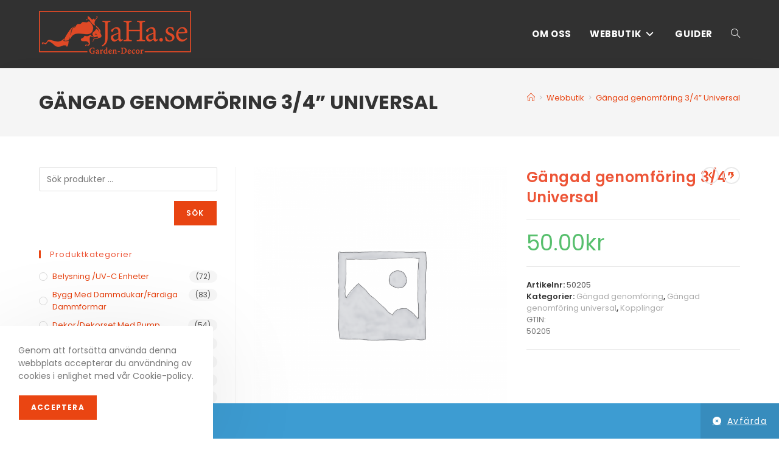

--- FILE ---
content_type: text/html; charset=UTF-8
request_url: https://www.jaha.se/produkt/gangad-genomforing-3-4-universal/
body_size: 20993
content:
<!DOCTYPE html>
<html class="html" lang="sv-SE">
<head>
	<meta charset="UTF-8">
	<link rel="profile" href="https://gmpg.org/xfn/11">

	<meta name='robots' content='index, follow, max-image-preview:large, max-snippet:-1, max-video-preview:-1' />
	<style>img:is([sizes="auto" i], [sizes^="auto," i]) { contain-intrinsic-size: 3000px 1500px }</style>
	<link rel="pingback" href="https://www.jaha.se/xmlrpc.php">
<meta name="viewport" content="width=device-width, initial-scale=1">
	<!-- This site is optimized with the Yoast SEO plugin v26.8 - https://yoast.com/product/yoast-seo-wordpress/ -->
	<title>Gängad genomföring 3/4” Universal - jaha.se</title>
	<link rel="canonical" href="https://www.jaha.se/produkt/gangad-genomforing-3-4-universal/" />
	<meta property="og:locale" content="sv_SE" />
	<meta property="og:type" content="article" />
	<meta property="og:title" content="Gängad genomföring 3/4” Universal - jaha.se" />
	<meta property="og:url" content="https://www.jaha.se/produkt/gangad-genomforing-3-4-universal/" />
	<meta property="og:site_name" content="jaha.se" />
	<meta property="article:modified_time" content="2018-08-23T15:31:54+00:00" />
	<meta name="twitter:card" content="summary_large_image" />
	<script type="application/ld+json" class="yoast-schema-graph">{"@context":"https://schema.org","@graph":[{"@type":"WebPage","@id":"https://www.jaha.se/produkt/gangad-genomforing-3-4-universal/","url":"https://www.jaha.se/produkt/gangad-genomforing-3-4-universal/","name":"Gängad genomföring 3/4” Universal - jaha.se","isPartOf":{"@id":"https://www.jaha.se/#website"},"datePublished":"2018-04-22T09:52:26+00:00","dateModified":"2018-08-23T15:31:54+00:00","breadcrumb":{"@id":"https://www.jaha.se/produkt/gangad-genomforing-3-4-universal/#breadcrumb"},"inLanguage":"sv-SE","potentialAction":[{"@type":"ReadAction","target":["https://www.jaha.se/produkt/gangad-genomforing-3-4-universal/"]}]},{"@type":"BreadcrumbList","@id":"https://www.jaha.se/produkt/gangad-genomforing-3-4-universal/#breadcrumb","itemListElement":[{"@type":"ListItem","position":1,"name":"Hem","item":"https://www.jaha.se/"},{"@type":"ListItem","position":2,"name":"Webbutik","item":"https://www.jaha.se/butik/"},{"@type":"ListItem","position":3,"name":"Gängad genomföring 3/4” Universal"}]},{"@type":"WebSite","@id":"https://www.jaha.se/#website","url":"https://www.jaha.se/","name":"jaha.se","description":"Garden-Decor","publisher":{"@id":"https://www.jaha.se/#organization"},"potentialAction":[{"@type":"SearchAction","target":{"@type":"EntryPoint","urlTemplate":"https://www.jaha.se/?s={search_term_string}"},"query-input":{"@type":"PropertyValueSpecification","valueRequired":true,"valueName":"search_term_string"}}],"inLanguage":"sv-SE"},{"@type":"Organization","@id":"https://www.jaha.se/#organization","name":"jaha.se","url":"https://www.jaha.se/","logo":{"@type":"ImageObject","inLanguage":"sv-SE","@id":"https://www.jaha.se/#/schema/logo/image/","url":"https://www.jaha.se/wp-content/uploads/2018/05/jaha-logo-standard.png","contentUrl":"https://www.jaha.se/wp-content/uploads/2018/05/jaha-logo-standard.png","width":250,"height":75,"caption":"jaha.se"},"image":{"@id":"https://www.jaha.se/#/schema/logo/image/"}}]}</script>
	<!-- / Yoast SEO plugin. -->


<link rel='dns-prefetch' href='//fonts.googleapis.com' />
<link rel="alternate" type="application/rss+xml" title="jaha.se &raquo; Webbflöde" href="https://www.jaha.se/feed/" />
<link rel="alternate" type="application/rss+xml" title="jaha.se &raquo; Kommentarsflöde" href="https://www.jaha.se/comments/feed/" />
<link rel="alternate" type="application/rss+xml" title="jaha.se &raquo; Kommentarsflöde för Gängad genomföring 3/4” Universal" href="https://www.jaha.se/produkt/gangad-genomforing-3-4-universal/feed/" />
<script>
window._wpemojiSettings = {"baseUrl":"https:\/\/s.w.org\/images\/core\/emoji\/16.0.1\/72x72\/","ext":".png","svgUrl":"https:\/\/s.w.org\/images\/core\/emoji\/16.0.1\/svg\/","svgExt":".svg","source":{"concatemoji":"https:\/\/www.jaha.se\/wp-includes\/js\/wp-emoji-release.min.js?ver=6.8.3"}};
/*! This file is auto-generated */
!function(s,n){var o,i,e;function c(e){try{var t={supportTests:e,timestamp:(new Date).valueOf()};sessionStorage.setItem(o,JSON.stringify(t))}catch(e){}}function p(e,t,n){e.clearRect(0,0,e.canvas.width,e.canvas.height),e.fillText(t,0,0);var t=new Uint32Array(e.getImageData(0,0,e.canvas.width,e.canvas.height).data),a=(e.clearRect(0,0,e.canvas.width,e.canvas.height),e.fillText(n,0,0),new Uint32Array(e.getImageData(0,0,e.canvas.width,e.canvas.height).data));return t.every(function(e,t){return e===a[t]})}function u(e,t){e.clearRect(0,0,e.canvas.width,e.canvas.height),e.fillText(t,0,0);for(var n=e.getImageData(16,16,1,1),a=0;a<n.data.length;a++)if(0!==n.data[a])return!1;return!0}function f(e,t,n,a){switch(t){case"flag":return n(e,"\ud83c\udff3\ufe0f\u200d\u26a7\ufe0f","\ud83c\udff3\ufe0f\u200b\u26a7\ufe0f")?!1:!n(e,"\ud83c\udde8\ud83c\uddf6","\ud83c\udde8\u200b\ud83c\uddf6")&&!n(e,"\ud83c\udff4\udb40\udc67\udb40\udc62\udb40\udc65\udb40\udc6e\udb40\udc67\udb40\udc7f","\ud83c\udff4\u200b\udb40\udc67\u200b\udb40\udc62\u200b\udb40\udc65\u200b\udb40\udc6e\u200b\udb40\udc67\u200b\udb40\udc7f");case"emoji":return!a(e,"\ud83e\udedf")}return!1}function g(e,t,n,a){var r="undefined"!=typeof WorkerGlobalScope&&self instanceof WorkerGlobalScope?new OffscreenCanvas(300,150):s.createElement("canvas"),o=r.getContext("2d",{willReadFrequently:!0}),i=(o.textBaseline="top",o.font="600 32px Arial",{});return e.forEach(function(e){i[e]=t(o,e,n,a)}),i}function t(e){var t=s.createElement("script");t.src=e,t.defer=!0,s.head.appendChild(t)}"undefined"!=typeof Promise&&(o="wpEmojiSettingsSupports",i=["flag","emoji"],n.supports={everything:!0,everythingExceptFlag:!0},e=new Promise(function(e){s.addEventListener("DOMContentLoaded",e,{once:!0})}),new Promise(function(t){var n=function(){try{var e=JSON.parse(sessionStorage.getItem(o));if("object"==typeof e&&"number"==typeof e.timestamp&&(new Date).valueOf()<e.timestamp+604800&&"object"==typeof e.supportTests)return e.supportTests}catch(e){}return null}();if(!n){if("undefined"!=typeof Worker&&"undefined"!=typeof OffscreenCanvas&&"undefined"!=typeof URL&&URL.createObjectURL&&"undefined"!=typeof Blob)try{var e="postMessage("+g.toString()+"("+[JSON.stringify(i),f.toString(),p.toString(),u.toString()].join(",")+"));",a=new Blob([e],{type:"text/javascript"}),r=new Worker(URL.createObjectURL(a),{name:"wpTestEmojiSupports"});return void(r.onmessage=function(e){c(n=e.data),r.terminate(),t(n)})}catch(e){}c(n=g(i,f,p,u))}t(n)}).then(function(e){for(var t in e)n.supports[t]=e[t],n.supports.everything=n.supports.everything&&n.supports[t],"flag"!==t&&(n.supports.everythingExceptFlag=n.supports.everythingExceptFlag&&n.supports[t]);n.supports.everythingExceptFlag=n.supports.everythingExceptFlag&&!n.supports.flag,n.DOMReady=!1,n.readyCallback=function(){n.DOMReady=!0}}).then(function(){return e}).then(function(){var e;n.supports.everything||(n.readyCallback(),(e=n.source||{}).concatemoji?t(e.concatemoji):e.wpemoji&&e.twemoji&&(t(e.twemoji),t(e.wpemoji)))}))}((window,document),window._wpemojiSettings);
</script>
<style id='wp-emoji-styles-inline-css'>

	img.wp-smiley, img.emoji {
		display: inline !important;
		border: none !important;
		box-shadow: none !important;
		height: 1em !important;
		width: 1em !important;
		margin: 0 0.07em !important;
		vertical-align: -0.1em !important;
		background: none !important;
		padding: 0 !important;
	}
</style>
<link rel='stylesheet' id='wp-block-library-css' href='https://www.jaha.se/wp-includes/css/dist/block-library/style.min.css?ver=6.8.3' media='all' />
<style id='wp-block-library-theme-inline-css'>
.wp-block-audio :where(figcaption){color:#555;font-size:13px;text-align:center}.is-dark-theme .wp-block-audio :where(figcaption){color:#ffffffa6}.wp-block-audio{margin:0 0 1em}.wp-block-code{border:1px solid #ccc;border-radius:4px;font-family:Menlo,Consolas,monaco,monospace;padding:.8em 1em}.wp-block-embed :where(figcaption){color:#555;font-size:13px;text-align:center}.is-dark-theme .wp-block-embed :where(figcaption){color:#ffffffa6}.wp-block-embed{margin:0 0 1em}.blocks-gallery-caption{color:#555;font-size:13px;text-align:center}.is-dark-theme .blocks-gallery-caption{color:#ffffffa6}:root :where(.wp-block-image figcaption){color:#555;font-size:13px;text-align:center}.is-dark-theme :root :where(.wp-block-image figcaption){color:#ffffffa6}.wp-block-image{margin:0 0 1em}.wp-block-pullquote{border-bottom:4px solid;border-top:4px solid;color:currentColor;margin-bottom:1.75em}.wp-block-pullquote cite,.wp-block-pullquote footer,.wp-block-pullquote__citation{color:currentColor;font-size:.8125em;font-style:normal;text-transform:uppercase}.wp-block-quote{border-left:.25em solid;margin:0 0 1.75em;padding-left:1em}.wp-block-quote cite,.wp-block-quote footer{color:currentColor;font-size:.8125em;font-style:normal;position:relative}.wp-block-quote:where(.has-text-align-right){border-left:none;border-right:.25em solid;padding-left:0;padding-right:1em}.wp-block-quote:where(.has-text-align-center){border:none;padding-left:0}.wp-block-quote.is-large,.wp-block-quote.is-style-large,.wp-block-quote:where(.is-style-plain){border:none}.wp-block-search .wp-block-search__label{font-weight:700}.wp-block-search__button{border:1px solid #ccc;padding:.375em .625em}:where(.wp-block-group.has-background){padding:1.25em 2.375em}.wp-block-separator.has-css-opacity{opacity:.4}.wp-block-separator{border:none;border-bottom:2px solid;margin-left:auto;margin-right:auto}.wp-block-separator.has-alpha-channel-opacity{opacity:1}.wp-block-separator:not(.is-style-wide):not(.is-style-dots){width:100px}.wp-block-separator.has-background:not(.is-style-dots){border-bottom:none;height:1px}.wp-block-separator.has-background:not(.is-style-wide):not(.is-style-dots){height:2px}.wp-block-table{margin:0 0 1em}.wp-block-table td,.wp-block-table th{word-break:normal}.wp-block-table :where(figcaption){color:#555;font-size:13px;text-align:center}.is-dark-theme .wp-block-table :where(figcaption){color:#ffffffa6}.wp-block-video :where(figcaption){color:#555;font-size:13px;text-align:center}.is-dark-theme .wp-block-video :where(figcaption){color:#ffffffa6}.wp-block-video{margin:0 0 1em}:root :where(.wp-block-template-part.has-background){margin-bottom:0;margin-top:0;padding:1.25em 2.375em}
</style>
<style id='classic-theme-styles-inline-css'>
/*! This file is auto-generated */
.wp-block-button__link{color:#fff;background-color:#32373c;border-radius:9999px;box-shadow:none;text-decoration:none;padding:calc(.667em + 2px) calc(1.333em + 2px);font-size:1.125em}.wp-block-file__button{background:#32373c;color:#fff;text-decoration:none}
</style>
<style id='global-styles-inline-css'>
:root{--wp--preset--aspect-ratio--square: 1;--wp--preset--aspect-ratio--4-3: 4/3;--wp--preset--aspect-ratio--3-4: 3/4;--wp--preset--aspect-ratio--3-2: 3/2;--wp--preset--aspect-ratio--2-3: 2/3;--wp--preset--aspect-ratio--16-9: 16/9;--wp--preset--aspect-ratio--9-16: 9/16;--wp--preset--color--black: #000000;--wp--preset--color--cyan-bluish-gray: #abb8c3;--wp--preset--color--white: #ffffff;--wp--preset--color--pale-pink: #f78da7;--wp--preset--color--vivid-red: #cf2e2e;--wp--preset--color--luminous-vivid-orange: #ff6900;--wp--preset--color--luminous-vivid-amber: #fcb900;--wp--preset--color--light-green-cyan: #7bdcb5;--wp--preset--color--vivid-green-cyan: #00d084;--wp--preset--color--pale-cyan-blue: #8ed1fc;--wp--preset--color--vivid-cyan-blue: #0693e3;--wp--preset--color--vivid-purple: #9b51e0;--wp--preset--gradient--vivid-cyan-blue-to-vivid-purple: linear-gradient(135deg,rgba(6,147,227,1) 0%,rgb(155,81,224) 100%);--wp--preset--gradient--light-green-cyan-to-vivid-green-cyan: linear-gradient(135deg,rgb(122,220,180) 0%,rgb(0,208,130) 100%);--wp--preset--gradient--luminous-vivid-amber-to-luminous-vivid-orange: linear-gradient(135deg,rgba(252,185,0,1) 0%,rgba(255,105,0,1) 100%);--wp--preset--gradient--luminous-vivid-orange-to-vivid-red: linear-gradient(135deg,rgba(255,105,0,1) 0%,rgb(207,46,46) 100%);--wp--preset--gradient--very-light-gray-to-cyan-bluish-gray: linear-gradient(135deg,rgb(238,238,238) 0%,rgb(169,184,195) 100%);--wp--preset--gradient--cool-to-warm-spectrum: linear-gradient(135deg,rgb(74,234,220) 0%,rgb(151,120,209) 20%,rgb(207,42,186) 40%,rgb(238,44,130) 60%,rgb(251,105,98) 80%,rgb(254,248,76) 100%);--wp--preset--gradient--blush-light-purple: linear-gradient(135deg,rgb(255,206,236) 0%,rgb(152,150,240) 100%);--wp--preset--gradient--blush-bordeaux: linear-gradient(135deg,rgb(254,205,165) 0%,rgb(254,45,45) 50%,rgb(107,0,62) 100%);--wp--preset--gradient--luminous-dusk: linear-gradient(135deg,rgb(255,203,112) 0%,rgb(199,81,192) 50%,rgb(65,88,208) 100%);--wp--preset--gradient--pale-ocean: linear-gradient(135deg,rgb(255,245,203) 0%,rgb(182,227,212) 50%,rgb(51,167,181) 100%);--wp--preset--gradient--electric-grass: linear-gradient(135deg,rgb(202,248,128) 0%,rgb(113,206,126) 100%);--wp--preset--gradient--midnight: linear-gradient(135deg,rgb(2,3,129) 0%,rgb(40,116,252) 100%);--wp--preset--font-size--small: 13px;--wp--preset--font-size--medium: 20px;--wp--preset--font-size--large: 36px;--wp--preset--font-size--x-large: 42px;--wp--preset--spacing--20: 0.44rem;--wp--preset--spacing--30: 0.67rem;--wp--preset--spacing--40: 1rem;--wp--preset--spacing--50: 1.5rem;--wp--preset--spacing--60: 2.25rem;--wp--preset--spacing--70: 3.38rem;--wp--preset--spacing--80: 5.06rem;--wp--preset--shadow--natural: 6px 6px 9px rgba(0, 0, 0, 0.2);--wp--preset--shadow--deep: 12px 12px 50px rgba(0, 0, 0, 0.4);--wp--preset--shadow--sharp: 6px 6px 0px rgba(0, 0, 0, 0.2);--wp--preset--shadow--outlined: 6px 6px 0px -3px rgba(255, 255, 255, 1), 6px 6px rgba(0, 0, 0, 1);--wp--preset--shadow--crisp: 6px 6px 0px rgba(0, 0, 0, 1);}:where(.is-layout-flex){gap: 0.5em;}:where(.is-layout-grid){gap: 0.5em;}body .is-layout-flex{display: flex;}.is-layout-flex{flex-wrap: wrap;align-items: center;}.is-layout-flex > :is(*, div){margin: 0;}body .is-layout-grid{display: grid;}.is-layout-grid > :is(*, div){margin: 0;}:where(.wp-block-columns.is-layout-flex){gap: 2em;}:where(.wp-block-columns.is-layout-grid){gap: 2em;}:where(.wp-block-post-template.is-layout-flex){gap: 1.25em;}:where(.wp-block-post-template.is-layout-grid){gap: 1.25em;}.has-black-color{color: var(--wp--preset--color--black) !important;}.has-cyan-bluish-gray-color{color: var(--wp--preset--color--cyan-bluish-gray) !important;}.has-white-color{color: var(--wp--preset--color--white) !important;}.has-pale-pink-color{color: var(--wp--preset--color--pale-pink) !important;}.has-vivid-red-color{color: var(--wp--preset--color--vivid-red) !important;}.has-luminous-vivid-orange-color{color: var(--wp--preset--color--luminous-vivid-orange) !important;}.has-luminous-vivid-amber-color{color: var(--wp--preset--color--luminous-vivid-amber) !important;}.has-light-green-cyan-color{color: var(--wp--preset--color--light-green-cyan) !important;}.has-vivid-green-cyan-color{color: var(--wp--preset--color--vivid-green-cyan) !important;}.has-pale-cyan-blue-color{color: var(--wp--preset--color--pale-cyan-blue) !important;}.has-vivid-cyan-blue-color{color: var(--wp--preset--color--vivid-cyan-blue) !important;}.has-vivid-purple-color{color: var(--wp--preset--color--vivid-purple) !important;}.has-black-background-color{background-color: var(--wp--preset--color--black) !important;}.has-cyan-bluish-gray-background-color{background-color: var(--wp--preset--color--cyan-bluish-gray) !important;}.has-white-background-color{background-color: var(--wp--preset--color--white) !important;}.has-pale-pink-background-color{background-color: var(--wp--preset--color--pale-pink) !important;}.has-vivid-red-background-color{background-color: var(--wp--preset--color--vivid-red) !important;}.has-luminous-vivid-orange-background-color{background-color: var(--wp--preset--color--luminous-vivid-orange) !important;}.has-luminous-vivid-amber-background-color{background-color: var(--wp--preset--color--luminous-vivid-amber) !important;}.has-light-green-cyan-background-color{background-color: var(--wp--preset--color--light-green-cyan) !important;}.has-vivid-green-cyan-background-color{background-color: var(--wp--preset--color--vivid-green-cyan) !important;}.has-pale-cyan-blue-background-color{background-color: var(--wp--preset--color--pale-cyan-blue) !important;}.has-vivid-cyan-blue-background-color{background-color: var(--wp--preset--color--vivid-cyan-blue) !important;}.has-vivid-purple-background-color{background-color: var(--wp--preset--color--vivid-purple) !important;}.has-black-border-color{border-color: var(--wp--preset--color--black) !important;}.has-cyan-bluish-gray-border-color{border-color: var(--wp--preset--color--cyan-bluish-gray) !important;}.has-white-border-color{border-color: var(--wp--preset--color--white) !important;}.has-pale-pink-border-color{border-color: var(--wp--preset--color--pale-pink) !important;}.has-vivid-red-border-color{border-color: var(--wp--preset--color--vivid-red) !important;}.has-luminous-vivid-orange-border-color{border-color: var(--wp--preset--color--luminous-vivid-orange) !important;}.has-luminous-vivid-amber-border-color{border-color: var(--wp--preset--color--luminous-vivid-amber) !important;}.has-light-green-cyan-border-color{border-color: var(--wp--preset--color--light-green-cyan) !important;}.has-vivid-green-cyan-border-color{border-color: var(--wp--preset--color--vivid-green-cyan) !important;}.has-pale-cyan-blue-border-color{border-color: var(--wp--preset--color--pale-cyan-blue) !important;}.has-vivid-cyan-blue-border-color{border-color: var(--wp--preset--color--vivid-cyan-blue) !important;}.has-vivid-purple-border-color{border-color: var(--wp--preset--color--vivid-purple) !important;}.has-vivid-cyan-blue-to-vivid-purple-gradient-background{background: var(--wp--preset--gradient--vivid-cyan-blue-to-vivid-purple) !important;}.has-light-green-cyan-to-vivid-green-cyan-gradient-background{background: var(--wp--preset--gradient--light-green-cyan-to-vivid-green-cyan) !important;}.has-luminous-vivid-amber-to-luminous-vivid-orange-gradient-background{background: var(--wp--preset--gradient--luminous-vivid-amber-to-luminous-vivid-orange) !important;}.has-luminous-vivid-orange-to-vivid-red-gradient-background{background: var(--wp--preset--gradient--luminous-vivid-orange-to-vivid-red) !important;}.has-very-light-gray-to-cyan-bluish-gray-gradient-background{background: var(--wp--preset--gradient--very-light-gray-to-cyan-bluish-gray) !important;}.has-cool-to-warm-spectrum-gradient-background{background: var(--wp--preset--gradient--cool-to-warm-spectrum) !important;}.has-blush-light-purple-gradient-background{background: var(--wp--preset--gradient--blush-light-purple) !important;}.has-blush-bordeaux-gradient-background{background: var(--wp--preset--gradient--blush-bordeaux) !important;}.has-luminous-dusk-gradient-background{background: var(--wp--preset--gradient--luminous-dusk) !important;}.has-pale-ocean-gradient-background{background: var(--wp--preset--gradient--pale-ocean) !important;}.has-electric-grass-gradient-background{background: var(--wp--preset--gradient--electric-grass) !important;}.has-midnight-gradient-background{background: var(--wp--preset--gradient--midnight) !important;}.has-small-font-size{font-size: var(--wp--preset--font-size--small) !important;}.has-medium-font-size{font-size: var(--wp--preset--font-size--medium) !important;}.has-large-font-size{font-size: var(--wp--preset--font-size--large) !important;}.has-x-large-font-size{font-size: var(--wp--preset--font-size--x-large) !important;}
:where(.wp-block-post-template.is-layout-flex){gap: 1.25em;}:where(.wp-block-post-template.is-layout-grid){gap: 1.25em;}
:where(.wp-block-columns.is-layout-flex){gap: 2em;}:where(.wp-block-columns.is-layout-grid){gap: 2em;}
:root :where(.wp-block-pullquote){font-size: 1.5em;line-height: 1.6;}
</style>
<link rel='stylesheet' id='photoswipe-css' href='https://www.jaha.se/wp-content/plugins/woocommerce/assets/css/photoswipe/photoswipe.min.css?ver=10.4.3' media='all' />
<link rel='stylesheet' id='photoswipe-default-skin-css' href='https://www.jaha.se/wp-content/plugins/woocommerce/assets/css/photoswipe/default-skin/default-skin.min.css?ver=10.4.3' media='all' />
<style id='woocommerce-inline-inline-css'>
.woocommerce form .form-row .required { visibility: visible; }
</style>
<link rel='stylesheet' id='op_css-css' href='https://www.jaha.se/wp-content/plugins/wp-opening-hours/dist/styles/main.css?ver=6.8.3' media='all' />
<link rel='stylesheet' id='oceanwp-woo-mini-cart-css' href='https://www.jaha.se/wp-content/themes/oceanwp/assets/css/woo/woo-mini-cart.min.css?ver=6.8.3' media='all' />
<link rel='stylesheet' id='font-awesome-css' href='https://www.jaha.se/wp-content/themes/oceanwp/assets/fonts/fontawesome/css/all.min.css?ver=6.7.2' media='all' />
<link rel='stylesheet' id='simple-line-icons-css' href='https://www.jaha.se/wp-content/themes/oceanwp/assets/css/third/simple-line-icons.min.css?ver=2.4.0' media='all' />
<link rel='stylesheet' id='oceanwp-style-css' href='https://www.jaha.se/wp-content/themes/oceanwp/assets/css/style.min.css?ver=4.1.0' media='all' />
<style id='oceanwp-style-inline-css'>
div.wpforms-container-full .wpforms-form input[type=submit]:hover,
			div.wpforms-container-full .wpforms-form input[type=submit]:focus,
			div.wpforms-container-full .wpforms-form input[type=submit]:active,
			div.wpforms-container-full .wpforms-form button[type=submit]:hover,
			div.wpforms-container-full .wpforms-form button[type=submit]:focus,
			div.wpforms-container-full .wpforms-form button[type=submit]:active,
			div.wpforms-container-full .wpforms-form .wpforms-page-button:hover,
			div.wpforms-container-full .wpforms-form .wpforms-page-button:active,
			div.wpforms-container-full .wpforms-form .wpforms-page-button:focus {
				border: none;
			}
</style>
<link rel='stylesheet' id='oceanwp-google-font-poppins-css' href='//fonts.googleapis.com/css?family=Poppins%3A100%2C200%2C300%2C400%2C500%2C600%2C700%2C800%2C900%2C100i%2C200i%2C300i%2C400i%2C500i%2C600i%2C700i%2C800i%2C900i&#038;subset=latin&#038;display=swap&#038;ver=6.8.3' media='all' />
<link rel='stylesheet' id='oceanwp-woocommerce-css' href='https://www.jaha.se/wp-content/themes/oceanwp/assets/css/woo/woocommerce.min.css?ver=6.8.3' media='all' />
<link rel='stylesheet' id='oceanwp-woo-star-font-css' href='https://www.jaha.se/wp-content/themes/oceanwp/assets/css/woo/woo-star-font.min.css?ver=6.8.3' media='all' />
<link rel='stylesheet' id='ocean-cookie-notice-css' href='https://www.jaha.se/wp-content/plugins/ocean-cookie-notice/assets/css/style.min.css?ver=6.8.3' media='all' />
<link rel='stylesheet' id='oe-widgets-style-css' href='https://www.jaha.se/wp-content/plugins/ocean-extra/assets/css/widgets.css?ver=6.8.3' media='all' />
<link rel='stylesheet' id='osh-styles-css' href='https://www.jaha.se/wp-content/plugins/ocean-sticky-header/assets/css/style.min.css?ver=6.8.3' media='all' />
<script type="text/template" id="tmpl-variation-template">
	<div class="woocommerce-variation-description">{{{ data.variation.variation_description }}}</div>
	<div class="woocommerce-variation-price">{{{ data.variation.price_html }}}</div>
	<div class="woocommerce-variation-availability">{{{ data.variation.availability_html }}}</div>
</script>
<script type="text/template" id="tmpl-unavailable-variation-template">
	<p role="alert">Den här produkten är inte tillgänglig. Välj en annan kombination.</p>
</script>
<script src="https://www.jaha.se/wp-includes/js/jquery/jquery.min.js?ver=3.7.1" id="jquery-core-js"></script>
<script src="https://www.jaha.se/wp-includes/js/jquery/jquery-migrate.min.js?ver=3.4.1" id="jquery-migrate-js"></script>
<script src="https://www.jaha.se/wp-content/plugins/woocommerce/assets/js/jquery-blockui/jquery.blockUI.min.js?ver=2.7.0-wc.10.4.3" id="wc-jquery-blockui-js" data-wp-strategy="defer"></script>
<script id="wc-add-to-cart-js-extra">
var wc_add_to_cart_params = {"ajax_url":"\/wp-admin\/admin-ajax.php","wc_ajax_url":"\/?wc-ajax=%%endpoint%%","i18n_view_cart":"Visa varukorg","cart_url":"https:\/\/www.jaha.se\/varukorg\/","is_cart":"","cart_redirect_after_add":"no"};
</script>
<script src="https://www.jaha.se/wp-content/plugins/woocommerce/assets/js/frontend/add-to-cart.min.js?ver=10.4.3" id="wc-add-to-cart-js" defer data-wp-strategy="defer"></script>
<script src="https://www.jaha.se/wp-content/plugins/woocommerce/assets/js/zoom/jquery.zoom.min.js?ver=1.7.21-wc.10.4.3" id="wc-zoom-js" defer data-wp-strategy="defer"></script>
<script src="https://www.jaha.se/wp-content/plugins/woocommerce/assets/js/flexslider/jquery.flexslider.min.js?ver=2.7.2-wc.10.4.3" id="wc-flexslider-js" defer data-wp-strategy="defer"></script>
<script src="https://www.jaha.se/wp-content/plugins/woocommerce/assets/js/photoswipe/photoswipe.min.js?ver=4.1.1-wc.10.4.3" id="wc-photoswipe-js" defer data-wp-strategy="defer"></script>
<script src="https://www.jaha.se/wp-content/plugins/woocommerce/assets/js/photoswipe/photoswipe-ui-default.min.js?ver=4.1.1-wc.10.4.3" id="wc-photoswipe-ui-default-js" defer data-wp-strategy="defer"></script>
<script id="wc-single-product-js-extra">
var wc_single_product_params = {"i18n_required_rating_text":"V\u00e4lj ett betyg","i18n_rating_options":["1 av 5 stj\u00e4rnor","2 av 5 stj\u00e4rnor","3 av 5 stj\u00e4rnor","4 av 5 stj\u00e4rnor","5 av 5 stj\u00e4rnor"],"i18n_product_gallery_trigger_text":"Visa bildgalleri i fullsk\u00e4rm","review_rating_required":"yes","flexslider":{"rtl":false,"animation":"slide","smoothHeight":true,"directionNav":false,"controlNav":"thumbnails","slideshow":false,"animationSpeed":500,"animationLoop":false,"allowOneSlide":false},"zoom_enabled":"1","zoom_options":[],"photoswipe_enabled":"1","photoswipe_options":{"shareEl":false,"closeOnScroll":false,"history":false,"hideAnimationDuration":0,"showAnimationDuration":0},"flexslider_enabled":"1"};
</script>
<script src="https://www.jaha.se/wp-content/plugins/woocommerce/assets/js/frontend/single-product.min.js?ver=10.4.3" id="wc-single-product-js" defer data-wp-strategy="defer"></script>
<script src="https://www.jaha.se/wp-content/plugins/woocommerce/assets/js/js-cookie/js.cookie.min.js?ver=2.1.4-wc.10.4.3" id="wc-js-cookie-js" defer data-wp-strategy="defer"></script>
<script id="woocommerce-js-extra">
var woocommerce_params = {"ajax_url":"\/wp-admin\/admin-ajax.php","wc_ajax_url":"\/?wc-ajax=%%endpoint%%","i18n_password_show":"Visa l\u00f6senord","i18n_password_hide":"D\u00f6lj l\u00f6senord"};
</script>
<script src="https://www.jaha.se/wp-content/plugins/woocommerce/assets/js/frontend/woocommerce.min.js?ver=10.4.3" id="woocommerce-js" defer data-wp-strategy="defer"></script>
<script src="https://www.jaha.se/wp-includes/js/underscore.min.js?ver=1.13.7" id="underscore-js"></script>
<script id="wp-util-js-extra">
var _wpUtilSettings = {"ajax":{"url":"\/wp-admin\/admin-ajax.php"}};
</script>
<script src="https://www.jaha.se/wp-includes/js/wp-util.min.js?ver=6.8.3" id="wp-util-js"></script>
<script id="wc-cart-fragments-js-extra">
var wc_cart_fragments_params = {"ajax_url":"\/wp-admin\/admin-ajax.php","wc_ajax_url":"\/?wc-ajax=%%endpoint%%","cart_hash_key":"wc_cart_hash_072c7997628659b65db261a162ca5564","fragment_name":"wc_fragments_072c7997628659b65db261a162ca5564","request_timeout":"5000"};
</script>
<script src="https://www.jaha.se/wp-content/plugins/woocommerce/assets/js/frontend/cart-fragments.min.js?ver=10.4.3" id="wc-cart-fragments-js" defer data-wp-strategy="defer"></script>
<link rel="https://api.w.org/" href="https://www.jaha.se/wp-json/" /><link rel="alternate" title="JSON" type="application/json" href="https://www.jaha.se/wp-json/wp/v2/product/976" /><link rel="EditURI" type="application/rsd+xml" title="RSD" href="https://www.jaha.se/xmlrpc.php?rsd" />
<meta name="generator" content="WordPress 6.8.3" />
<meta name="generator" content="WooCommerce 10.4.3" />
<link rel='shortlink' href='https://www.jaha.se/?p=976' />
<link rel="alternate" title="oEmbed (JSON)" type="application/json+oembed" href="https://www.jaha.se/wp-json/oembed/1.0/embed?url=https%3A%2F%2Fwww.jaha.se%2Fprodukt%2Fgangad-genomforing-3-4-universal%2F" />
<link rel="alternate" title="oEmbed (XML)" type="text/xml+oembed" href="https://www.jaha.se/wp-json/oembed/1.0/embed?url=https%3A%2F%2Fwww.jaha.se%2Fprodukt%2Fgangad-genomforing-3-4-universal%2F&#038;format=xml" />
	<noscript><style>.woocommerce-product-gallery{ opacity: 1 !important; }</style></noscript>
	<meta name="generator" content="Elementor 3.34.4; features: additional_custom_breakpoints; settings: css_print_method-external, google_font-enabled, font_display-auto">
			<style>
				.e-con.e-parent:nth-of-type(n+4):not(.e-lazyloaded):not(.e-no-lazyload),
				.e-con.e-parent:nth-of-type(n+4):not(.e-lazyloaded):not(.e-no-lazyload) * {
					background-image: none !important;
				}
				@media screen and (max-height: 1024px) {
					.e-con.e-parent:nth-of-type(n+3):not(.e-lazyloaded):not(.e-no-lazyload),
					.e-con.e-parent:nth-of-type(n+3):not(.e-lazyloaded):not(.e-no-lazyload) * {
						background-image: none !important;
					}
				}
				@media screen and (max-height: 640px) {
					.e-con.e-parent:nth-of-type(n+2):not(.e-lazyloaded):not(.e-no-lazyload),
					.e-con.e-parent:nth-of-type(n+2):not(.e-lazyloaded):not(.e-no-lazyload) * {
						background-image: none !important;
					}
				}
			</style>
			<link rel="icon" href="https://www.jaha.se/wp-content/uploads/2019/08/cropped-jaha-square-fp-profile-32x32.png" sizes="32x32" />
<link rel="icon" href="https://www.jaha.se/wp-content/uploads/2019/08/cropped-jaha-square-fp-profile-192x192.png" sizes="192x192" />
<link rel="apple-touch-icon" href="https://www.jaha.se/wp-content/uploads/2019/08/cropped-jaha-square-fp-profile-180x180.png" />
<meta name="msapplication-TileImage" content="https://www.jaha.se/wp-content/uploads/2019/08/cropped-jaha-square-fp-profile-270x270.png" />
<!-- OceanWP CSS -->
<style type="text/css">
/* Colors */.woocommerce-MyAccount-navigation ul li a:before,.woocommerce-checkout .woocommerce-info a,.woocommerce-checkout #payment ul.payment_methods .wc_payment_method>input[type=radio]:first-child:checked+label:before,.woocommerce-checkout #payment .payment_method_paypal .about_paypal,.woocommerce ul.products li.product li.category a:hover,.woocommerce ul.products li.product .button:hover,.woocommerce ul.products li.product .product-inner .added_to_cart:hover,.product_meta .posted_in a:hover,.product_meta .tagged_as a:hover,.woocommerce div.product .woocommerce-tabs ul.tabs li a:hover,.woocommerce div.product .woocommerce-tabs ul.tabs li.active a,.woocommerce .oceanwp-grid-list a.active,.woocommerce .oceanwp-grid-list a:hover,.woocommerce .oceanwp-off-canvas-filter:hover,.widget_shopping_cart ul.cart_list li .owp-grid-wrap .owp-grid a.remove:hover,.widget_product_categories li a:hover ~ .count,.widget_layered_nav li a:hover ~ .count,.woocommerce ul.products li.product:not(.product-category) .woo-entry-buttons li a:hover,a:hover,a.light:hover,.theme-heading .text::before,.theme-heading .text::after,#top-bar-content >a:hover,#top-bar-social li.oceanwp-email a:hover,#site-navigation-wrap .dropdown-menu >li >a:hover,#site-header.medium-header #medium-searchform button:hover,.oceanwp-mobile-menu-icon a:hover,.blog-entry.post .blog-entry-header .entry-title a:hover,.blog-entry.post .blog-entry-readmore a:hover,.blog-entry.thumbnail-entry .blog-entry-category a,ul.meta li a:hover,.dropcap,.single nav.post-navigation .nav-links .title,body .related-post-title a:hover,body #wp-calendar caption,body .contact-info-widget.default i,body .contact-info-widget.big-icons i,body .custom-links-widget .oceanwp-custom-links li a:hover,body .custom-links-widget .oceanwp-custom-links li a:hover:before,body .posts-thumbnails-widget li a:hover,body .social-widget li.oceanwp-email a:hover,.comment-author .comment-meta .comment-reply-link,#respond #cancel-comment-reply-link:hover,#footer-widgets .footer-box a:hover,#footer-bottom a:hover,#footer-bottom #footer-bottom-menu a:hover,.sidr a:hover,.sidr-class-dropdown-toggle:hover,.sidr-class-menu-item-has-children.active >a,.sidr-class-menu-item-has-children.active >a >.sidr-class-dropdown-toggle,input[type=checkbox]:checked:before{color:#e84412}.woocommerce .oceanwp-grid-list a.active .owp-icon use,.woocommerce .oceanwp-grid-list a:hover .owp-icon use,.single nav.post-navigation .nav-links .title .owp-icon use,.blog-entry.post .blog-entry-readmore a:hover .owp-icon use,body .contact-info-widget.default .owp-icon use,body .contact-info-widget.big-icons .owp-icon use{stroke:#e84412}.woocommerce div.product div.images .open-image,.wcmenucart-details.count,.woocommerce-message a,.woocommerce-error a,.woocommerce-info a,.woocommerce .widget_price_filter .ui-slider .ui-slider-handle,.woocommerce .widget_price_filter .ui-slider .ui-slider-range,.owp-product-nav li a.owp-nav-link:hover,.woocommerce div.product.owp-tabs-layout-vertical .woocommerce-tabs ul.tabs li a:after,.woocommerce .widget_product_categories li.current-cat >a ~ .count,.woocommerce .widget_product_categories li.current-cat >a:before,.woocommerce .widget_layered_nav li.chosen a ~ .count,.woocommerce .widget_layered_nav li.chosen a:before,#owp-checkout-timeline .active .timeline-wrapper,.bag-style:hover .wcmenucart-cart-icon .wcmenucart-count,.show-cart .wcmenucart-cart-icon .wcmenucart-count,.woocommerce ul.products li.product:not(.product-category) .image-wrap .button,input[type="button"],input[type="reset"],input[type="submit"],button[type="submit"],.button,#site-navigation-wrap .dropdown-menu >li.btn >a >span,.thumbnail:hover i,.thumbnail:hover .link-post-svg-icon,.post-quote-content,.omw-modal .omw-close-modal,body .contact-info-widget.big-icons li:hover i,body .contact-info-widget.big-icons li:hover .owp-icon,body div.wpforms-container-full .wpforms-form input[type=submit],body div.wpforms-container-full .wpforms-form button[type=submit],body div.wpforms-container-full .wpforms-form .wpforms-page-button,.woocommerce-cart .wp-element-button,.woocommerce-checkout .wp-element-button,.wp-block-button__link{background-color:#e84412}.current-shop-items-dropdown{border-top-color:#e84412}.woocommerce div.product .woocommerce-tabs ul.tabs li.active a{border-bottom-color:#e84412}.wcmenucart-details.count:before{border-color:#e84412}.woocommerce ul.products li.product .button:hover{border-color:#e84412}.woocommerce ul.products li.product .product-inner .added_to_cart:hover{border-color:#e84412}.woocommerce div.product .woocommerce-tabs ul.tabs li.active a{border-color:#e84412}.woocommerce .oceanwp-grid-list a.active{border-color:#e84412}.woocommerce .oceanwp-grid-list a:hover{border-color:#e84412}.woocommerce .oceanwp-off-canvas-filter:hover{border-color:#e84412}.owp-product-nav li a.owp-nav-link:hover{border-color:#e84412}.widget_shopping_cart_content .buttons .button:first-child:hover{border-color:#e84412}.widget_shopping_cart ul.cart_list li .owp-grid-wrap .owp-grid a.remove:hover{border-color:#e84412}.widget_product_categories li a:hover ~ .count{border-color:#e84412}.woocommerce .widget_product_categories li.current-cat >a ~ .count{border-color:#e84412}.woocommerce .widget_product_categories li.current-cat >a:before{border-color:#e84412}.widget_layered_nav li a:hover ~ .count{border-color:#e84412}.woocommerce .widget_layered_nav li.chosen a ~ .count{border-color:#e84412}.woocommerce .widget_layered_nav li.chosen a:before{border-color:#e84412}#owp-checkout-timeline.arrow .active .timeline-wrapper:before{border-top-color:#e84412;border-bottom-color:#e84412}#owp-checkout-timeline.arrow .active .timeline-wrapper:after{border-left-color:#e84412;border-right-color:#e84412}.bag-style:hover .wcmenucart-cart-icon .wcmenucart-count{border-color:#e84412}.bag-style:hover .wcmenucart-cart-icon .wcmenucart-count:after{border-color:#e84412}.show-cart .wcmenucart-cart-icon .wcmenucart-count{border-color:#e84412}.show-cart .wcmenucart-cart-icon .wcmenucart-count:after{border-color:#e84412}.woocommerce ul.products li.product:not(.product-category) .woo-product-gallery .active a{border-color:#e84412}.woocommerce ul.products li.product:not(.product-category) .woo-product-gallery a:hover{border-color:#e84412}.widget-title{border-color:#e84412}blockquote{border-color:#e84412}.wp-block-quote{border-color:#e84412}#searchform-dropdown{border-color:#e84412}.dropdown-menu .sub-menu{border-color:#e84412}.blog-entry.large-entry .blog-entry-readmore a:hover{border-color:#e84412}.oceanwp-newsletter-form-wrap input[type="email"]:focus{border-color:#e84412}.social-widget li.oceanwp-email a:hover{border-color:#e84412}#respond #cancel-comment-reply-link:hover{border-color:#e84412}body .contact-info-widget.big-icons li:hover i{border-color:#e84412}body .contact-info-widget.big-icons li:hover .owp-icon{border-color:#e84412}#footer-widgets .oceanwp-newsletter-form-wrap input[type="email"]:focus{border-color:#e84412}.woocommerce div.product div.images .open-image:hover,.woocommerce-error a:hover,.woocommerce-info a:hover,.woocommerce-message a:hover,.woocommerce-message a:focus,.woocommerce .button:focus,.woocommerce ul.products li.product:not(.product-category) .image-wrap .button:hover,input[type="button"]:hover,input[type="reset"]:hover,input[type="submit"]:hover,button[type="submit"]:hover,input[type="button"]:focus,input[type="reset"]:focus,input[type="submit"]:focus,button[type="submit"]:focus,.button:hover,.button:focus,#site-navigation-wrap .dropdown-menu >li.btn >a:hover >span,.post-quote-author,.omw-modal .omw-close-modal:hover,body div.wpforms-container-full .wpforms-form input[type=submit]:hover,body div.wpforms-container-full .wpforms-form button[type=submit]:hover,body div.wpforms-container-full .wpforms-form .wpforms-page-button:hover,.woocommerce-cart .wp-element-button:hover,.woocommerce-checkout .wp-element-button:hover,.wp-block-button__link:hover{background-color:#a8310d}a{color:#e84412}a .owp-icon use{stroke:#e84412}a:hover{color:#000000}a:hover .owp-icon use{stroke:#000000}body .theme-button,body input[type="submit"],body button[type="submit"],body button,body .button,body div.wpforms-container-full .wpforms-form input[type=submit],body div.wpforms-container-full .wpforms-form button[type=submit],body div.wpforms-container-full .wpforms-form .wpforms-page-button,.woocommerce-cart .wp-element-button,.woocommerce-checkout .wp-element-button,.wp-block-button__link{background-color:#e84412}body .theme-button:hover,body input[type="submit"]:hover,body button[type="submit"]:hover,body button:hover,body .button:hover,body div.wpforms-container-full .wpforms-form input[type=submit]:hover,body div.wpforms-container-full .wpforms-form input[type=submit]:active,body div.wpforms-container-full .wpforms-form button[type=submit]:hover,body div.wpforms-container-full .wpforms-form button[type=submit]:active,body div.wpforms-container-full .wpforms-form .wpforms-page-button:hover,body div.wpforms-container-full .wpforms-form .wpforms-page-button:active,.woocommerce-cart .wp-element-button:hover,.woocommerce-checkout .wp-element-button:hover,.wp-block-button__link:hover{background-color:#ba2b0e}body .theme-button,body input[type="submit"],body button[type="submit"],body button,body .button,body div.wpforms-container-full .wpforms-form input[type=submit],body div.wpforms-container-full .wpforms-form button[type=submit],body div.wpforms-container-full .wpforms-form .wpforms-page-button,.woocommerce-cart .wp-element-button,.woocommerce-checkout .wp-element-button,.wp-block-button__link{border-color:#ffffff}body .theme-button:hover,body input[type="submit"]:hover,body button[type="submit"]:hover,body button:hover,body .button:hover,body div.wpforms-container-full .wpforms-form input[type=submit]:hover,body div.wpforms-container-full .wpforms-form input[type=submit]:active,body div.wpforms-container-full .wpforms-form button[type=submit]:hover,body div.wpforms-container-full .wpforms-form button[type=submit]:active,body div.wpforms-container-full .wpforms-form .wpforms-page-button:hover,body div.wpforms-container-full .wpforms-form .wpforms-page-button:active,.woocommerce-cart .wp-element-button:hover,.woocommerce-checkout .wp-element-button:hover,.wp-block-button__link:hover{border-color:#ffffff}label,body div.wpforms-container-full .wpforms-form .wpforms-field-label{color:#0a0a0a}.site-breadcrumbs a:hover,.background-image-page-header .site-breadcrumbs a:hover{color:#e84412}.site-breadcrumbs a:hover .owp-icon use,.background-image-page-header .site-breadcrumbs a:hover .owp-icon use{stroke:#e84412}body{color:#515151}h1,h2,h3,h4,h5,h6,.theme-heading,.widget-title,.oceanwp-widget-recent-posts-title,.comment-reply-title,.entry-title,.sidebar-box .widget-title{color:#ed5436}/* OceanWP Style Settings CSS */.theme-button,input[type="submit"],button[type="submit"],button,.button,body div.wpforms-container-full .wpforms-form input[type=submit],body div.wpforms-container-full .wpforms-form button[type=submit],body div.wpforms-container-full .wpforms-form .wpforms-page-button{border-style:solid}.theme-button,input[type="submit"],button[type="submit"],button,.button,body div.wpforms-container-full .wpforms-form input[type=submit],body div.wpforms-container-full .wpforms-form button[type=submit],body div.wpforms-container-full .wpforms-form .wpforms-page-button{border-width:1px}form input[type="text"],form input[type="password"],form input[type="email"],form input[type="url"],form input[type="date"],form input[type="month"],form input[type="time"],form input[type="datetime"],form input[type="datetime-local"],form input[type="week"],form input[type="number"],form input[type="search"],form input[type="tel"],form input[type="color"],form select,form textarea,.woocommerce .woocommerce-checkout .select2-container--default .select2-selection--single{border-style:solid}body div.wpforms-container-full .wpforms-form input[type=date],body div.wpforms-container-full .wpforms-form input[type=datetime],body div.wpforms-container-full .wpforms-form input[type=datetime-local],body div.wpforms-container-full .wpforms-form input[type=email],body div.wpforms-container-full .wpforms-form input[type=month],body div.wpforms-container-full .wpforms-form input[type=number],body div.wpforms-container-full .wpforms-form input[type=password],body div.wpforms-container-full .wpforms-form input[type=range],body div.wpforms-container-full .wpforms-form input[type=search],body div.wpforms-container-full .wpforms-form input[type=tel],body div.wpforms-container-full .wpforms-form input[type=text],body div.wpforms-container-full .wpforms-form input[type=time],body div.wpforms-container-full .wpforms-form input[type=url],body div.wpforms-container-full .wpforms-form input[type=week],body div.wpforms-container-full .wpforms-form select,body div.wpforms-container-full .wpforms-form textarea{border-style:solid}form input[type="text"],form input[type="password"],form input[type="email"],form input[type="url"],form input[type="date"],form input[type="month"],form input[type="time"],form input[type="datetime"],form input[type="datetime-local"],form input[type="week"],form input[type="number"],form input[type="search"],form input[type="tel"],form input[type="color"],form select,form textarea{border-radius:3px}body div.wpforms-container-full .wpforms-form input[type=date],body div.wpforms-container-full .wpforms-form input[type=datetime],body div.wpforms-container-full .wpforms-form input[type=datetime-local],body div.wpforms-container-full .wpforms-form input[type=email],body div.wpforms-container-full .wpforms-form input[type=month],body div.wpforms-container-full .wpforms-form input[type=number],body div.wpforms-container-full .wpforms-form input[type=password],body div.wpforms-container-full .wpforms-form input[type=range],body div.wpforms-container-full .wpforms-form input[type=search],body div.wpforms-container-full .wpforms-form input[type=tel],body div.wpforms-container-full .wpforms-form input[type=text],body div.wpforms-container-full .wpforms-form input[type=time],body div.wpforms-container-full .wpforms-form input[type=url],body div.wpforms-container-full .wpforms-form input[type=week],body div.wpforms-container-full .wpforms-form select,body div.wpforms-container-full .wpforms-form textarea{border-radius:3px}#scroll-top{width:51px;height:51px;line-height:51px}#scroll-top{font-size:41px}#scroll-top .owp-icon{width:41px;height:41px}#scroll-top{background-color:rgba(232,232,232,0.4)}#scroll-top:hover{background-color:rgba(173,173,173,0.8)}#scroll-top{color:#444444}#scroll-top .owp-icon use{stroke:#444444}#scroll-top:hover{color:#494949}#scroll-top:hover .owp-icon use{stroke:#444444}/* Header */#site-logo #site-logo-inner,.oceanwp-social-menu .social-menu-inner,#site-header.full_screen-header .menu-bar-inner,.after-header-content .after-header-content-inner{height:112px}#site-navigation-wrap .dropdown-menu >li >a,#site-navigation-wrap .dropdown-menu >li >span.opl-logout-link,.oceanwp-mobile-menu-icon a,.mobile-menu-close,.after-header-content-inner >a{line-height:112px}#site-header,.has-transparent-header .is-sticky #site-header,.has-vh-transparent .is-sticky #site-header.vertical-header,#searchform-header-replace{background-color:rgba(10,10,10,0.84)}#site-header.has-header-media .overlay-header-media{background-color:rgba(255,255,255,0.69)}#site-header{border-color:#000000}.effect-one #site-navigation-wrap .dropdown-menu >li >a.menu-link >span:after,.effect-three #site-navigation-wrap .dropdown-menu >li >a.menu-link >span:after,.effect-five #site-navigation-wrap .dropdown-menu >li >a.menu-link >span:before,.effect-five #site-navigation-wrap .dropdown-menu >li >a.menu-link >span:after,.effect-nine #site-navigation-wrap .dropdown-menu >li >a.menu-link >span:before,.effect-nine #site-navigation-wrap .dropdown-menu >li >a.menu-link >span:after{background-color:#e26234}.effect-four #site-navigation-wrap .dropdown-menu >li >a.menu-link >span:before,.effect-four #site-navigation-wrap .dropdown-menu >li >a.menu-link >span:after,.effect-seven #site-navigation-wrap .dropdown-menu >li >a.menu-link:hover >span:after,.effect-seven #site-navigation-wrap .dropdown-menu >li.sfHover >a.menu-link >span:after{color:#e26234}.effect-seven #site-navigation-wrap .dropdown-menu >li >a.menu-link:hover >span:after,.effect-seven #site-navigation-wrap .dropdown-menu >li.sfHover >a.menu-link >span:after{text-shadow:10px 0 #e26234,-10px 0 #e26234}#site-navigation-wrap .dropdown-menu >li >a,.oceanwp-mobile-menu-icon a,#searchform-header-replace-close{color:#ffffff}#site-navigation-wrap .dropdown-menu >li >a .owp-icon use,.oceanwp-mobile-menu-icon a .owp-icon use,#searchform-header-replace-close .owp-icon use{stroke:#ffffff}#site-navigation-wrap .dropdown-menu >li >a:hover,.oceanwp-mobile-menu-icon a:hover,#searchform-header-replace-close:hover{color:#e26234}#site-navigation-wrap .dropdown-menu >li >a:hover .owp-icon use,.oceanwp-mobile-menu-icon a:hover .owp-icon use,#searchform-header-replace-close:hover .owp-icon use{stroke:#e26234}#site-navigation-wrap .dropdown-menu >.current-menu-item >a,#site-navigation-wrap .dropdown-menu >.current-menu-ancestor >a,#site-navigation-wrap .dropdown-menu >.current-menu-item >a:hover,#site-navigation-wrap .dropdown-menu >.current-menu-ancestor >a:hover{color:#e26234}.dropdown-menu .sub-menu,#searchform-dropdown,.current-shop-items-dropdown{border-color:#e26234}body .sidr a:hover,body .sidr-class-dropdown-toggle:hover,body .sidr-class-dropdown-toggle .fa,body .sidr-class-menu-item-has-children.active >a,body .sidr-class-menu-item-has-children.active >a >.sidr-class-dropdown-toggle,#mobile-dropdown ul li a:hover,#mobile-dropdown ul li a .dropdown-toggle:hover,#mobile-dropdown .menu-item-has-children.active >a,#mobile-dropdown .menu-item-has-children.active >a >.dropdown-toggle,#mobile-fullscreen ul li a:hover,#mobile-fullscreen .oceanwp-social-menu.simple-social ul li a:hover{color:#ea6c35}#mobile-fullscreen a.close:hover .close-icon-inner,#mobile-fullscreen a.close:hover .close-icon-inner::after{background-color:#ea6c35}/* Blog CSS */.ocean-single-post-header ul.meta-item li a:hover{color:#333333}/* Footer Widgets */#footer-widgets,#footer-widgets p,#footer-widgets li a:before,#footer-widgets .contact-info-widget span.oceanwp-contact-title,#footer-widgets .recent-posts-date,#footer-widgets .recent-posts-comments,#footer-widgets .widget-recent-posts-icons li .fa{color:#e0e0e0}/* Footer Copyright */#footer-bottom{background-color:#111111}#footer-bottom,#footer-bottom p{color:#e8e8e8}#footer-bottom a:hover,#footer-bottom #footer-bottom-menu a:hover{color:#e55112}/* WooCommerce */.wcmenucart-cart-icon .wcmenucart-count{border-color:#ffffff}.wcmenucart-cart-icon .wcmenucart-count:after{border-color:#ffffff}.bag-style:hover .wcmenucart-cart-icon .wcmenucart-count,.show-cart .wcmenucart-cart-icon .wcmenucart-count{background-color:#e04f11;border-color:#e04f11}.bag-style:hover .wcmenucart-cart-icon .wcmenucart-count:after,.show-cart .wcmenucart-cart-icon .wcmenucart-count:after{border-color:#e04f11}.wcmenucart-cart-icon .wcmenucart-count,.woo-menu-icon .wcmenucart-total span{color:#81d742}.widget_shopping_cart ul.cart_list li .owp-grid-wrap .owp-grid a:hover{color:#dd5511}.widget_shopping_cart ul.cart_list li .owp-grid-wrap .owp-grid a.remove:hover{color:#b5400e;border-color:#b5400e}.owp-floating-bar form.cart .quantity .minus:hover,.owp-floating-bar form.cart .quantity .plus:hover{color:#ffffff}#owp-checkout-timeline .timeline-step{color:#cccccc}#owp-checkout-timeline .timeline-step{border-color:#cccccc}.woocommerce .oceanwp-off-canvas-filter:hover{color:#ea5312}.woocommerce .oceanwp-off-canvas-filter:hover{border-color:#d64511}.woocommerce .oceanwp-grid-list a:hover{color:#ea5312;border-color:#ea5312}.woocommerce .oceanwp-grid-list a:hover .owp-icon use{stroke:#ea5312}.woocommerce .oceanwp-grid-list a.active{color:#ea5312;border-color:#ea5312}.woocommerce .oceanwp-grid-list a.active .owp-icon use{stroke:#ea5312}.woocommerce ul.products li.product li.category a:hover{color:#ea5312}.woocommerce ul.products li.product li.title a:hover{color:#ea5312}.woocommerce ul.products li.product .button:hover,.woocommerce ul.products li.product .product-inner .added_to_cart:hover,.woocommerce ul.products li.product:not(.product-category) .image-wrap .button:hover{color:#ea5312}.woocommerce ul.products li.product .button:hover,.woocommerce ul.products li.product .product-inner .added_to_cart:hover,.woocommerce ul.products li.product:not(.product-category) .image-wrap .button:hover{border-color:#d13710}.product_meta .posted_in a:hover,.product_meta .tagged_as a:hover{color:#ea5312}.owp-product-nav li a.owp-nav-link:hover{background-color:#ea5312}.owp-product-nav li a.owp-nav-link:hover{border-color:#ea5312}.woocommerce div.product .woocommerce-tabs ul.tabs li a:hover{color:#ea5312}.woocommerce div.product .woocommerce-tabs ul.tabs li.active a{color:#ea5312}.woocommerce div.product .woocommerce-tabs ul.tabs li.active a{border-color:#ea5312}.woocommerce-MyAccount-navigation ul li a:before{color:#ea5312}.woocommerce-MyAccount-navigation ul li a:hover{color:#ea5312}.woocommerce-checkout .woocommerce-info a{color:#ea5312}#ocn-cookie-wrap .ocn-btn{background-color:#ea4512}#ocn-cookie-wrap .ocn-btn:hover{background-color:#c1480b}#ocn-cookie-wrap .ocn-icon svg{fill:#777}#ocn-cookie-wrap .ocn-icon:hover svg{fill:#333}/* Sticky Header CSS */.is-sticky #site-header,.is-sticky #searchform-header-replace{background-color:rgba(10,10,10,0.84)!important}/* Typography */body{font-family:Poppins;font-size:14px;line-height:1.5}h1,h2,h3,h4,h5,h6,.theme-heading,.widget-title,.oceanwp-widget-recent-posts-title,.comment-reply-title,.entry-title,.sidebar-box .widget-title{line-height:1.4}h1{font-size:23px;line-height:1.4}h2{font-size:20px;line-height:1.4}h3{font-size:18px;line-height:1.4}h4{font-size:17px;line-height:1.4}h5{font-size:14px;line-height:1.4}h6{font-size:15px;line-height:1.4}.page-header .page-header-title,.page-header.background-image-page-header .page-header-title{font-family:Poppins;font-size:32px;line-height:1.4;font-weight:700;text-transform:uppercase}.page-header .page-subheading{font-family:Poppins;font-size:15px;line-height:1.8;font-weight:300}.site-breadcrumbs,.site-breadcrumbs a{font-size:13px;line-height:1.4}#top-bar-content,#top-bar-social-alt{font-size:12px;line-height:1.8}#site-logo a.site-logo-text{font-size:24px;line-height:1.8}#site-navigation-wrap .dropdown-menu >li >a,#site-header.full_screen-header .fs-dropdown-menu >li >a,#site-header.top-header #site-navigation-wrap .dropdown-menu >li >a,#site-header.center-header #site-navigation-wrap .dropdown-menu >li >a,#site-header.medium-header #site-navigation-wrap .dropdown-menu >li >a,.oceanwp-mobile-menu-icon a{font-family:Poppins;font-size:15px;font-weight:700;text-transform:uppercase}.dropdown-menu ul li a.menu-link,#site-header.full_screen-header .fs-dropdown-menu ul.sub-menu li a{font-size:12px;line-height:1.2;letter-spacing:.6px}.sidr-class-dropdown-menu li a,a.sidr-class-toggle-sidr-close,#mobile-dropdown ul li a,body #mobile-fullscreen ul li a{font-family:Poppins;font-size:15px;line-height:1.8;font-weight:600}.blog-entry.post .blog-entry-header .entry-title a{font-size:24px;line-height:1.4}.ocean-single-post-header .single-post-title{font-size:34px;line-height:1.4;letter-spacing:.6px}.ocean-single-post-header ul.meta-item li,.ocean-single-post-header ul.meta-item li a{font-size:13px;line-height:1.4;letter-spacing:.6px}.ocean-single-post-header .post-author-name,.ocean-single-post-header .post-author-name a{font-size:14px;line-height:1.4;letter-spacing:.6px}.ocean-single-post-header .post-author-description{font-size:12px;line-height:1.4;letter-spacing:.6px}.single-post .entry-title{line-height:1.4;letter-spacing:.6px}.single-post ul.meta li,.single-post ul.meta li a{font-size:14px;line-height:1.4;letter-spacing:.6px}.sidebar-box .widget-title,.sidebar-box.widget_block .wp-block-heading{font-size:13px;line-height:1;letter-spacing:1px}#footer-widgets .footer-box .widget-title{font-size:13px;line-height:1;letter-spacing:1px}#footer-bottom #copyright{font-size:12px;line-height:1}#footer-bottom #footer-bottom-menu{font-size:12px;line-height:1}.woocommerce-store-notice.demo_store{line-height:2;letter-spacing:1.5px}.demo_store .woocommerce-store-notice__dismiss-link{line-height:2;letter-spacing:1.5px}.woocommerce ul.products li.product li.title h2,.woocommerce ul.products li.product li.title a{font-size:14px;line-height:1.5}.woocommerce ul.products li.product li.category,.woocommerce ul.products li.product li.category a{font-size:12px;line-height:1}.woocommerce ul.products li.product .price{font-size:18px;line-height:1}.woocommerce ul.products li.product .button,.woocommerce ul.products li.product .product-inner .added_to_cart{font-size:12px;line-height:1.5;letter-spacing:1px}.woocommerce ul.products li.owp-woo-cond-notice span,.woocommerce ul.products li.owp-woo-cond-notice a{font-size:16px;line-height:1;letter-spacing:1px;font-weight:600;text-transform:capitalize}.woocommerce div.product .product_title{font-size:24px;line-height:1.4;letter-spacing:.6px}.woocommerce div.product p.price{font-size:36px;line-height:1}.woocommerce .owp-btn-normal .summary form button.button,.woocommerce .owp-btn-big .summary form button.button,.woocommerce .owp-btn-very-big .summary form button.button{font-size:12px;line-height:1.5;letter-spacing:1px;text-transform:uppercase}.woocommerce div.owp-woo-single-cond-notice span,.woocommerce div.owp-woo-single-cond-notice a{font-size:18px;line-height:2;letter-spacing:1.5px;font-weight:600;text-transform:capitalize}.ocean-preloader--active .preloader-after-content{font-size:20px;line-height:1.8;letter-spacing:.6px}
</style></head>

<body data-rsssl=1 class="wp-singular product-template-default single single-product postid-976 wp-custom-logo wp-embed-responsive wp-theme-oceanwp theme-oceanwp woocommerce woocommerce-page woocommerce-demo-store woocommerce-no-js oceanwp-theme fullscreen-mobile no-header-border default-breakpoint has-sidebar content-left-sidebar has-breadcrumbs has-parallax-footer has-grid-list account-original-style elementor-default elementor-kit-7892" itemscope="itemscope" itemtype="https://schema.org/WebPage">

	<p role="complementary" aria-label="Butiksmeddelande" class="woocommerce-store-notice demo_store" data-notice-id="5a0c55d46484ad5d391dc8c9078e3689" style="display:none;">VI FINNS I LUDVIKA
 <a role="button" href="#" class="woocommerce-store-notice__dismiss-link">Avfärda</a></p>
	
	<div id="outer-wrap" class="site clr">

		<a class="skip-link screen-reader-text" href="#main">Hoppa till innehållet</a>

		
		<div id="wrap" class="clr">

			
			
<header id="site-header" class="minimal-header center-logo effect-one clr fixed-scroll shrink-header" data-height="54" itemscope="itemscope" itemtype="https://schema.org/WPHeader" role="banner">

	
					
			<div id="site-header-inner" class="clr container">

				
	
	<div class="oceanwp-mobile-menu-icon clr mobile-left">

		
		
		
		<a href="https://www.jaha.se/#mobile-menu-toggle" class="mobile-menu"  aria-label="Mobilmeny">
							<i class="fa fa-bars" aria-hidden="true"></i>
								<span class="oceanwp-text">Meny</span>
				<span class="oceanwp-close-text">Stäng</span>
						</a>

		
		
		
	</div><!-- #oceanwp-mobile-menu-navbar -->

	

				

<div id="site-logo" class="clr has-responsive-logo" itemscope itemtype="https://schema.org/Brand" >

	
	<div id="site-logo-inner" class="clr">

		<a href="https://www.jaha.se/" class="custom-logo-link" rel="home"><img width="250" height="75" src="https://www.jaha.se/wp-content/uploads/2018/05/jaha-logo-standard.png" class="custom-logo" alt="jaha.se" decoding="async" srcset="https://www.jaha.se/wp-content/uploads/2018/05/jaha-logo-standard.png 1x, https://jaha.se/wp-content/uploads/2018/05/jaha-logo-retina.png 2x" sizes="(max-width: 250px) 100vw, 250px" /></a><a href="https://www.jaha.se/" class="responsive-logo-link" rel="home"><img src="https://jaha.se/wp-content/uploads/2018/05/jaha-logo-standard.png" class="responsive-logo" width="" height="" alt="" /></a>
	</div><!-- #site-logo-inner -->

	
	
</div><!-- #site-logo -->

			<div id="site-navigation-wrap" class="clr">
			
			
			
			<nav id="site-navigation" class="navigation main-navigation clr" itemscope="itemscope" itemtype="https://schema.org/SiteNavigationElement" role="navigation" >

				<ul id="menu-huvudmeny" class="main-menu dropdown-menu sf-menu"><li id="menu-item-1405" class="menu-item menu-item-type-post_type menu-item-object-page menu-item-1405"><a href="https://www.jaha.se/om-oss/" class="menu-link"><span class="text-wrap">Om oss</span></a></li><li id="menu-item-1947" class="menu-item menu-item-type-post_type menu-item-object-page menu-item-home menu-item-has-children dropdown menu-item-1947 megamenu-li auto-mega"><a href="https://www.jaha.se/" class="menu-link"><span class="text-wrap">Webbutik<i class="nav-arrow fa fa-angle-down" aria-hidden="true" role="img"></i></span></a>
<ul class="megamenu col-2 sub-menu">
	<li id="menu-item-1413" class="menu-item menu-item-type-custom menu-item-object-custom menu-item-1413"><a href="https://jaha.se/produkt-kategori/nyheter/" class="menu-link"><span class="text-wrap">Nyheter</span></a></li>	<li id="menu-item-1406" class="menu-item menu-item-type-custom menu-item-object-custom menu-item-1406"><a href="https://jaha.se/produkt-kategori/led-belysning/" class="menu-link"><span class="text-wrap">Belysning</span></a></li>	<li id="menu-item-1407" class="menu-item menu-item-type-custom menu-item-object-custom menu-item-1407"><a href="https://jaha.se/produkt-kategori/dekorset-med-pump/" class="menu-link"><span class="text-wrap">Dekor/Dekorset med pump</span></a></li>	<li id="menu-item-1408" class="menu-item menu-item-type-custom menu-item-object-custom menu-item-1408"><a href="https://jaha.se/produkt-kategori/filter/" class="menu-link"><span class="text-wrap">Filter</span></a></li>	<li id="menu-item-1409" class="menu-item menu-item-type-custom menu-item-object-custom menu-item-1409"><a href="https://jaha.se/produkt-kategori/fiskfoder/" class="menu-link"><span class="text-wrap">Fiskfoder</span></a></li>	<li id="menu-item-1410" class="menu-item menu-item-type-custom menu-item-object-custom menu-item-1410"><a href="https://jaha.se/produkt-kategori/hall-rent-i-dammen/" class="menu-link"><span class="text-wrap">Håll rent i dammen</span></a></li>	<li id="menu-item-1412" class="menu-item menu-item-type-custom menu-item-object-custom menu-item-1412"><a href="https://jaha.se/produkt-kategori/kopplingar/" class="menu-link"><span class="text-wrap">Kopplingar</span></a></li>	<li id="menu-item-1948" class="menu-item menu-item-type-custom menu-item-object-custom menu-item-1948"><a href="https://jaha.se/produkt-kategori/pumpar/" class="menu-link"><span class="text-wrap">Pumpar</span></a></li>	<li id="menu-item-1414" class="menu-item menu-item-type-custom menu-item-object-custom menu-item-1414"><a href="https://jaha.se/produkt-kategori/rokmaskin-for-utomhusbruk/" class="menu-link"><span class="text-wrap">Rökmaskiner för utomhsubruk</span></a></li>	<li id="menu-item-1415" class="menu-item menu-item-type-custom menu-item-object-custom menu-item-1415"><a href="https://jaha.se/produkt-kategori/skimmer/" class="menu-link"><span class="text-wrap">Skimmer</span></a></li>	<li id="menu-item-1951" class="menu-item menu-item-type-custom menu-item-object-custom menu-item-1951"><a href="https://jaha.se/produkt-kategori/slangar/" class="menu-link"><span class="text-wrap">Slangar</span></a></li>	<li id="menu-item-1952" class="menu-item menu-item-type-custom menu-item-object-custom menu-item-1952"><a href="https://jaha.se/produkt-kategori/uv-c/" class="menu-link"><span class="text-wrap">UV-C</span></a></li>	<li id="menu-item-1416" class="menu-item menu-item-type-custom menu-item-object-custom menu-item-1416"><a href="https://jaha.se/produkt-kategori/vattenfall/" class="menu-link"><span class="text-wrap">Vattenfall</span></a></li>	<li id="menu-item-1417" class="menu-item menu-item-type-custom menu-item-object-custom menu-item-1417"><a href="https://jaha.se/produkt-kategori/vattenpreparat-fiskmediciner/" class="menu-link"><span class="text-wrap">Vattenpreparat / Fiskmediciner</span></a></li>	<li id="menu-item-1953" class="menu-item menu-item-type-custom menu-item-object-custom menu-item-1953"><a href="https://jaha.se/produkt-kategori/vaxter-och-planteringstillbehor/" class="menu-link"><span class="text-wrap">Växter &#038; Planteringstillbehör</span></a></li></ul>
</li><li id="menu-item-1388" class="menu-item menu-item-type-post_type menu-item-object-page menu-item-1388"><a href="https://www.jaha.se/guider/" class="menu-link"><span class="text-wrap">Guider</span></a></li>
			<li class="woo-menu-icon wcmenucart-toggle-cart bag-style spacious toggle-cart-widget">
							<a href="https://www.jaha.se/varukorg/" class="wcmenucart wcmenucart-hide">
								<span class="wcmenucart-cart-icon">
											<span class="wcmenucart-count">0</span>
									</span>
			</a>

									</li>

			<li class="search-toggle-li" ><a href="https://www.jaha.se/#" class="site-search-toggle search-dropdown-toggle"><span class="screen-reader-text">Slå på/av webbplatssökning</span><i class=" icon-magnifier" aria-hidden="true" role="img"></i></a></li></ul>
<div id="searchform-dropdown" class="header-searchform-wrap clr" >
	
<form aria-label="Sök på denna webbplats" role="search" method="get" class="searchform" action="https://www.jaha.se/">	
	<input aria-label="Infoga sökfråga" type="search" id="ocean-search-form-1" class="field" autocomplete="off" placeholder="Sök" name="s">
		</form>
</div><!-- #searchform-dropdown -->

			</nav><!-- #site-navigation -->

			
			
					</div><!-- #site-navigation-wrap -->
			
		
	
				<div class="oceanwp-mobile-menu-icon clr woo-menu-icon mobile-right"><div class="bag-style">			<a href="https://www.jaha.se/varukorg/" class="wcmenucart wcmenucart-hide">
								<span class="wcmenucart-cart-icon">
											<span class="wcmenucart-count">0</span>
									</span>
			</a>

		</div></div>
			</div><!-- #site-header-inner -->

			
			
			
		
		
</header><!-- #site-header -->


			
			<main id="main" class="site-main clr"  role="main">

				

<header class="page-header">

	
	<div class="container clr page-header-inner">

		
			<h1 class="page-header-title clr" itemprop="headline">Gängad genomföring 3/4” Universal</h1>

			
		
		<nav role="navigation" aria-label="Synliga sökvägar" class="site-breadcrumbs clr position-"><ol class="trail-items" itemscope itemtype="http://schema.org/BreadcrumbList"><meta name="numberOfItems" content="3" /><meta name="itemListOrder" content="Ascending" /><li class="trail-item trail-begin" itemprop="itemListElement" itemscope itemtype="https://schema.org/ListItem"><a href="https://www.jaha.se" rel="home" aria-label="Hem" itemprop="item"><span itemprop="name"><i class=" icon-home" aria-hidden="true" role="img"></i><span class="breadcrumb-home has-icon">Hem</span></span></a><span class="breadcrumb-sep">></span><meta itemprop="position" content="1" /></li><li class="trail-item" itemprop="itemListElement" itemscope itemtype="https://schema.org/ListItem"><a href="https://www.jaha.se/butik/" itemprop="item"><span itemprop="name">Webbutik</span></a><span class="breadcrumb-sep">></span><meta itemprop="position" content="2" /></li><li class="trail-item trail-end" itemprop="itemListElement" itemscope itemtype="https://schema.org/ListItem"><span itemprop="name"><a href="https://www.jaha.se/produkt/gangad-genomforing-3-4-universal/">Gängad genomföring 3/4” Universal</a></span><meta itemprop="position" content="3" /></li></ol></nav>
	</div><!-- .page-header-inner -->

	
	
</header><!-- .page-header -->


	

<div id="content-wrap" class="container clr">

	
	<div id="primary" class="content-area clr">

		
		<div id="content" class="clr site-content">

			
			<article class="entry-content entry clr">

					
			<div class="woocommerce-notices-wrapper"></div>
<div id="product-976" class="entry owp-thumbs-layout-horizontal owp-btn-normal owp-tabs-layout-horizontal has-no-thumbnails has-product-nav circle-sale product type-product post-976 status-publish first onbackorder product_cat-gangad-genomforing product_cat-gangad-genomforing-universal product_cat-kopplingar taxable shipping-taxable purchasable product-type-simple">

	
			<div class="owp-product-nav-wrap clr">
				<ul class="owp-product-nav">
					
				<li class="prev-li">
				<a href="https://www.jaha.se/produkt/gangad-boj-inv-1-2-utv-1-2/" class="owp-nav-link prev" rel="next" aria-label="Visa föregående produkt"><i class=" fa fa-angle-left" aria-hidden="true" role="img"></i></a>
					<a href="https://www.jaha.se/produkt/gangad-boj-inv-1-2-utv-1-2/" class="owp-nav-text prev-text">Föregående produkt</a>
					<div class="owp-nav-thumb">
						<a title="Gängad böj inv 1/2” utv 1/2”" href="https://www.jaha.se/produkt/gangad-boj-inv-1-2-utv-1-2/"></a>
					</div>
				</li>

				
				<li class="next-li">
					<a href="https://www.jaha.se/produkt/gangad-genomforing-1-universal/" class="owp-nav-text next-text">Nästa produkt</a>
					<a href="https://www.jaha.se/produkt/gangad-genomforing-1-universal/" class="owp-nav-link next" rel="next" aria-label="Visa nästa produkt"><i class=" fa fa-angle-right" aria-hidden="true" role="img"></i></i></a>
					<div class="owp-nav-thumb">
						<a title="Gängad genomföring 1” Universal" href="https://www.jaha.se/produkt/gangad-genomforing-1-universal/"></a>
					</div>
				</li>

								</ul>
			</div>

			<div class="woocommerce-product-gallery woocommerce-product-gallery--without-images woocommerce-product-gallery--columns-4 images" data-columns="4" style="opacity: 0; transition: opacity .25s ease-in-out;">
		<figure class="woocommerce-product-gallery__wrapper">
		<div class="woocommerce-product-gallery__image--placeholder"><img src="https://www.jaha.se/wp-content/uploads/woocommerce-placeholder-700x700.png" alt="Väntar på produktbild" class="wp-post-image" /></div>	</figure>
</div>

		<div class="summary entry-summary">
			
<h2 class="single-post-title product_title entry-title" itemprop="name">Gängad genomföring 3/4” Universal</h2>
<p class="price"><span class="woocommerce-Price-amount amount"><bdi>50.00<span class="woocommerce-Price-currencySymbol">&#107;&#114;</span></bdi></span></p>
<div class="product_meta">

	
	
		<span class="sku_wrapper">Artikelnr: <span class="sku">50205</span></span>

	
	<span class="posted_in">Kategorier: <a href="https://www.jaha.se/produkt-kategori/kopplingar/gangad-genomforing/" rel="tag">Gängad genomföring</a>, <a href="https://www.jaha.se/produkt-kategori/kopplingar/gangad-genomforing-universal/" rel="tag">Gängad genomföring universal</a>, <a href="https://www.jaha.se/produkt-kategori/kopplingar/" rel="tag">Kopplingar</a></span>
	
	<span class="hwp-gtin">GTIN: <span>50205</span></span>
</div>
		</div>

		<div class="clear-after-summary clr"></div>
	<div class="woocommerce-tabs wc-tabs-wrapper">
		<ul class="tabs wc-tabs" role="tablist">
							<li role="presentation" class="additional_information_tab" id="tab-title-additional_information">
					<a href="#tab-additional_information" role="tab" aria-controls="tab-additional_information">
						Ytterligare information					</a>
				</li>
					</ul>
					<div class="woocommerce-Tabs-panel woocommerce-Tabs-panel--additional_information panel entry-content wc-tab" id="tab-additional_information" role="tabpanel" aria-labelledby="tab-title-additional_information">
				
	<h2>Ytterligare information</h2>

<table class="woocommerce-product-attributes shop_attributes" aria-label="Produktdetaljer">
			<tr class="woocommerce-product-attributes-item woocommerce-product-attributes-item--weight">
			<th class="woocommerce-product-attributes-item__label" scope="row">Vikt</th>
			<td class="woocommerce-product-attributes-item__value">2 kg</td>
		</tr>
	</table>
			</div>
		
			</div>


	<section class="related products">

					<h2>Relaterade produkter</h2>
				
<ul class="products oceanwp-row clr grid tablet-col tablet-2-col mobile-col mobile-1-col infinite-scroll-wrap">

			
					<li class="entry has-media has-product-nav col span_1_of_3 owp-content-center item-entry owp-thumbs-layout-horizontal owp-btn-normal owp-tabs-layout-horizontal has-no-thumbnails circle-sale product type-product post-8127 status-publish first instock product_cat-boj-90-boj-90 product_cat-pvc-limbara-ror product_cat-kopplingar has-post-thumbnail taxable shipping-taxable purchasable product-type-simple">
	<div class="product-inner clr">
	<div class="woo-entry-image clr">
		<a href="https://www.jaha.se/produkt/boj-90-110mm/" class="woocommerce-LoopProduct-link"><img width="224" height="227" src="https://www.jaha.se/wp-content/uploads/2018/10/90.jpg" class="woo-entry-image-main" alt="böj 90° 110mm" itemprop="image" decoding="async" srcset="https://www.jaha.se/wp-content/uploads/2018/10/90.jpg 224w, https://www.jaha.se/wp-content/uploads/2018/10/90-66x66.jpg 66w, https://www.jaha.se/wp-content/uploads/2018/10/90-200x203.jpg 200w, https://www.jaha.se/wp-content/uploads/2018/10/90-100x100.jpg 100w" sizes="(max-width: 224px) 100vw, 224px" /></a>	</div><!-- .woo-entry-image -->

	<ul class="woo-entry-inner clr"><li class="image-wrap">
	<div class="woo-entry-image clr">
		<a href="https://www.jaha.se/produkt/boj-90-110mm/" class="woocommerce-LoopProduct-link"><img width="224" height="227" src="https://www.jaha.se/wp-content/uploads/2018/10/90.jpg" class="woo-entry-image-main" alt="böj 90° 110mm" itemprop="image" decoding="async" srcset="https://www.jaha.se/wp-content/uploads/2018/10/90.jpg 224w, https://www.jaha.se/wp-content/uploads/2018/10/90-66x66.jpg 66w, https://www.jaha.se/wp-content/uploads/2018/10/90-200x203.jpg 200w, https://www.jaha.se/wp-content/uploads/2018/10/90-100x100.jpg 100w" sizes="(max-width: 224px) 100vw, 224px" /></a>	</div><!-- .woo-entry-image -->

	</li><li class="category"><a href="https://www.jaha.se/produkt-kategori/kopplingar/pvc-limbara-ror/boj-90-boj-90/" rel="tag">böj 90°</a>, <a href="https://www.jaha.se/produkt-kategori/kopplingar/pvc-limbara-ror/" rel="tag">PVC limbara rör</a>, <a href="https://www.jaha.se/produkt-kategori/kopplingar/" rel="tag">Kopplingar</a></li><li class="title"><h2><a href="https://www.jaha.se/produkt/boj-90-110mm/">böj 90° 110mm</a></h2></li><li class="price-wrap">
	<span class="price"><span class="woocommerce-Price-amount amount"><bdi>140.00<span class="woocommerce-Price-currencySymbol">&#107;&#114;</span></bdi></span></span>
</li><li class="rating"></li></ul></div><!-- .product-inner .clr --></li>

			
					<li class="entry has-media has-product-nav col span_1_of_3 owp-content-center item-entry owp-thumbs-layout-horizontal owp-btn-normal owp-tabs-layout-horizontal has-no-thumbnails circle-sale product type-product post-2419 status-publish outofstock product_cat-boj-45 product_cat-pvc-limbara-ror product_cat-kopplingar has-post-thumbnail taxable shipping-taxable purchasable product-type-simple">
	<div class="product-inner clr">
	<div class="woo-entry-image clr">
		<a href="https://www.jaha.se/produkt/pvc-limbojd-45/" class="woocommerce-LoopProduct-link"><img width="183" height="227" src="https://www.jaha.se/wp-content/uploads/2018/10/45.jpg" class="woo-entry-image-main" alt="böj 45° 50mm" itemprop="image" decoding="async" /></a>	</div><!-- .woo-entry-image -->

	<ul class="woo-entry-inner clr"><li class="image-wrap">				<div class="outofstock-badge">
					Slut i lager				</div><!-- .product-entry-out-of-stock-badge -->
				
	<div class="woo-entry-image clr">
		<a href="https://www.jaha.se/produkt/pvc-limbojd-45/" class="woocommerce-LoopProduct-link"><img width="183" height="227" src="https://www.jaha.se/wp-content/uploads/2018/10/45.jpg" class="woo-entry-image-main" alt="böj 45° 50mm" itemprop="image" decoding="async" /></a>	</div><!-- .woo-entry-image -->

	</li><li class="category"><a href="https://www.jaha.se/produkt-kategori/kopplingar/pvc-limbara-ror/boj-45/" rel="tag">böj 45°</a>, <a href="https://www.jaha.se/produkt-kategori/kopplingar/pvc-limbara-ror/" rel="tag">PVC limbara rör</a>, <a href="https://www.jaha.se/produkt-kategori/kopplingar/" rel="tag">Kopplingar</a></li><li class="title"><h2><a href="https://www.jaha.se/produkt/pvc-limbojd-45/">böj 45° 50mm</a></h2></li><li class="price-wrap">
	<span class="price"><span class="woocommerce-Price-amount amount"><bdi>20.00<span class="woocommerce-Price-currencySymbol">&#107;&#114;</span></bdi></span></span>
</li><li class="rating"></li></ul></div><!-- .product-inner .clr --></li>

			
					<li class="entry has-media has-product-nav col span_1_of_3 owp-content-center item-entry owp-thumbs-layout-horizontal owp-btn-normal owp-tabs-layout-horizontal has-no-thumbnails circle-sale product type-product post-2412 status-publish last outofstock product_cat-pvc-limbara-ror product_cat-kopplingar has-post-thumbnail taxable shipping-taxable purchasable product-type-simple">
	<div class="product-inner clr">
	<div class="woo-entry-image clr">
		<a href="https://www.jaha.se/produkt/backventil-63mm/" class="woocommerce-LoopProduct-link"><img width="400" height="227" src="https://www.jaha.se/wp-content/uploads/2018/10/back-400x227.jpg" class="woo-entry-image-main" alt="Backventil 63mm" itemprop="image" decoding="async" /></a>	</div><!-- .woo-entry-image -->

	<ul class="woo-entry-inner clr"><li class="image-wrap">				<div class="outofstock-badge">
					Slut i lager				</div><!-- .product-entry-out-of-stock-badge -->
				
	<div class="woo-entry-image clr">
		<a href="https://www.jaha.se/produkt/backventil-63mm/" class="woocommerce-LoopProduct-link"><img width="400" height="227" src="https://www.jaha.se/wp-content/uploads/2018/10/back-400x227.jpg" class="woo-entry-image-main" alt="Backventil 63mm" itemprop="image" decoding="async" /></a>	</div><!-- .woo-entry-image -->

	</li><li class="category"><a href="https://www.jaha.se/produkt-kategori/kopplingar/pvc-limbara-ror/" rel="tag">PVC limbara rör</a>, <a href="https://www.jaha.se/produkt-kategori/kopplingar/" rel="tag">Kopplingar</a></li><li class="title"><h2><a href="https://www.jaha.se/produkt/backventil-63mm/">Backventil 63mm</a></h2></li><li class="price-wrap">
	<span class="price"><span class="woocommerce-Price-amount amount"><bdi>450.00<span class="woocommerce-Price-currencySymbol">&#107;&#114;</span></bdi></span></span>
</li><li class="rating"></li></ul></div><!-- .product-inner .clr --></li>

			
		</ul>

	</section>
	</div>


		
	
			</article><!-- #post -->

			
		</div><!-- #content -->

		
	</div><!-- #primary -->

	

<aside id="right-sidebar" class="sidebar-container widget-area sidebar-primary" itemscope="itemscope" itemtype="https://schema.org/WPSideBar" role="complementary" aria-label="Primär sidopanel">

	
	<div id="right-sidebar-inner" class="clr">

		<div id="woocommerce_product_search-5" class="sidebar-box woocommerce widget_product_search clr"><form role="search" method="get" class="woocommerce-product-search" action="https://www.jaha.se/">
	<label class="screen-reader-text" for="woocommerce-product-search-field-0">Sök efter:</label>
	<input type="search" id="woocommerce-product-search-field-0" class="search-field" placeholder="Sök produkter …" value="" name="s" />
	<button type="submit" value="Sök" class="">Sök</button>
	<input type="hidden" name="post_type" value="product" />
</form>
</div><div id="woocommerce_product_categories-3" class="sidebar-box woocommerce widget_product_categories clr"><h4 class="widget-title">Produktkategorier</h4><ul class="product-categories"><li class="cat-item cat-item-331"><a href="https://www.jaha.se/produkt-kategori/led-belysning/">Belysning /UV-C Enheter</a> <span class="count">(72)</span></span></li>
<li class="cat-item cat-item-348"><a href="https://www.jaha.se/produkt-kategori/bygg-med-dammdukar/">Bygg med dammdukar/färdiga dammformar</a> <span class="count">(83)</span></span></li>
<li class="cat-item cat-item-252"><a href="https://www.jaha.se/produkt-kategori/dekorset-med-pump/">Dekor/dekorset med pump</a> <span class="count">(54)</span></span></li>
<li class="cat-item cat-item-356"><a href="https://www.jaha.se/produkt-kategori/filter/">Filter</a> <span class="count">(54)</span></span></li>
<li class="cat-item cat-item-342"><a href="https://www.jaha.se/produkt-kategori/fiskfoder/">Fiskfoder</a> <span class="count">(44)</span></span></li>
<li class="cat-item cat-item-352 cat-parent current-cat-parent"><a href="https://www.jaha.se/produkt-kategori/kopplingar/">Kopplingar</a> <span class="count">(130)</span></span><ul class='children'>
<li class="cat-item cat-item-307"><a href="https://www.jaha.se/produkt-kategori/kopplingar/bottenavlopp/">Bottenavlopp</a> <span class="count">(2)</span></span></li>
<li class="cat-item cat-item-295"><a href="https://www.jaha.se/produkt-kategori/kopplingar/gangad-genomforing/">Gängad genomföring</a> <span class="count">(5)</span></span></li>
<li class="cat-item cat-item-294 current-cat"><a href="https://www.jaha.se/produkt-kategori/kopplingar/gangad-genomforing-universal/">Gängad genomföring universal</a> <span class="count">(5)</span></span></li>
<li class="cat-item cat-item-293"><a href="https://www.jaha.se/produkt-kategori/kopplingar/gangad-inv-utv-boj/">Gängad inv - utv böj</a> <span class="count">(2)</span></span></li>
<li class="cat-item cat-item-292"><a href="https://www.jaha.se/produkt-kategori/kopplingar/gangad-inv-boj/">Gängad inv böj</a> <span class="count">(8)</span></span></li>
<li class="cat-item cat-item-302"><a href="https://www.jaha.se/produkt-kategori/kopplingar/gangad-inv-sockel/">Gängad inv sockel</a> <span class="count">(4)</span></span></li>
<li class="cat-item cat-item-290"><a href="https://www.jaha.se/produkt-kategori/kopplingar/gangad-inv-t-koppling/">Gängad inv T-Koppling</a> <span class="count">(6)</span></span></li>
<li class="cat-item cat-item-305"><a href="https://www.jaha.se/produkt-kategori/kopplingar/gangad-reducerings-sockel-inv-inv/">Gängad reducerings sockel inv - inv</a> <span class="count">(6)</span></span></li>
<li class="cat-item cat-item-301"><a href="https://www.jaha.se/produkt-kategori/kopplingar/gangad-reduceringsnippel-utv-utv/">Gängad reduceringsnippel utv-utv</a> <span class="count">(6)</span></span></li>
<li class="cat-item cat-item-304"><a href="https://www.jaha.se/produkt-kategori/kopplingar/gangad-reduceringsring-utv-inv/">Gängad reduceringsring utv-inv</a> <span class="count">(6)</span></span></li>
<li class="cat-item cat-item-284"><a href="https://www.jaha.se/produkt-kategori/kopplingar/gangad-slangadapter/">Gängad slangadapter</a> <span class="count">(10)</span></span></li>
<li class="cat-item cat-item-285"><a href="https://www.jaha.se/produkt-kategori/kopplingar/gangad-slangadapter-universal/">Gängad slangadapter universal</a> <span class="count">(10)</span></span></li>
<li class="cat-item cat-item-303"><a href="https://www.jaha.se/produkt-kategori/kopplingar/gangad-sockel-reducering-inv-utv/">Gängad sockel reducering inv - utv</a> <span class="count">(6)</span></span></li>
<li class="cat-item cat-item-300"><a href="https://www.jaha.se/produkt-kategori/kopplingar/gangad-utv-nippel/">Gängad utv nippel</a> <span class="count">(6)</span></span></li>
<li class="cat-item cat-item-291"><a href="https://www.jaha.se/produkt-kategori/kopplingar/gangad-utv-t-koppling/">Gängad utv T-Koppling</a> <span class="count">(4)</span></span></li>
<li class="cat-item cat-item-296"><a href="https://www.jaha.se/produkt-kategori/kopplingar/genomforing-for-roranslutning/">Genomföring för röranslutning</a> <span class="count">(5)</span></span></li>
<li class="cat-item cat-item-306"><a href="https://www.jaha.se/produkt-kategori/kopplingar/knivventiler/">Knivventiler</a> <span class="count">(2)</span></span></li>
<li class="cat-item cat-item-298"><a href="https://www.jaha.se/produkt-kategori/kopplingar/kran-gangad-med-kulventil/">Kran gängad med kulventil</a> <span class="count">(5)</span></span></li>
<li class="cat-item cat-item-297"><a href="https://www.jaha.se/produkt-kategori/kopplingar/kran-med-slanganslutning/">Kran med slanganslutning</a> <span class="count">(3)</span></span></li>
<li class="cat-item cat-item-376"><a href="https://www.jaha.se/produkt-kategori/kopplingar/pvc-limbara-ror/">PVC limbara rör</a> <span class="count">(11)</span></span></li>
<li class="cat-item cat-item-288"><a href="https://www.jaha.se/produkt-kategori/kopplingar/skarvkoppling-reducering-for-slang/">Skarvkoppling reducering för slang</a> <span class="count">(5)</span></span></li>
<li class="cat-item cat-item-286"><a href="https://www.jaha.se/produkt-kategori/kopplingar/skarvkoppling-universal-och-trevagsadapter-kranar/">Skarvkoppling universal och trevägsadapter/kranar</a> <span class="count">(5)</span></span></li>
<li class="cat-item cat-item-287"><a href="https://www.jaha.se/produkt-kategori/kopplingar/skarvkopplingar-for-slang/">Skarvkopplingar för slang</a> <span class="count">(5)</span></span></li>
<li class="cat-item cat-item-289"><a href="https://www.jaha.se/produkt-kategori/kopplingar/t-koppling-for-slang/">T-Koppling för slang</a> <span class="count">(5)</span></span></li>
<li class="cat-item cat-item-299"><a href="https://www.jaha.se/produkt-kategori/kopplingar/trevagskran-med-tva-utgangar/">Trevägskran med två utgångar</a> <span class="count">(4)</span></span></li>
<li class="cat-item cat-item-308"><a href="https://www.jaha.se/produkt-kategori/kopplingar/unioner-med-snabbkoppling/">Unioner med snabbkoppling</a> <span class="count">(2)</span></span></li>
</ul>
</li>
<li class="cat-item cat-item-360"><a href="https://www.jaha.se/produkt-kategori/nyheter/">Nyheter</a> <span class="count">(22)</span></span></li>
<li class="cat-item cat-item-15"><a href="https://www.jaha.se/produkt-kategori/okategoriserad/">Okategoriserad</a> <span class="count">(6)</span></span></li>
<li class="cat-item cat-item-350"><a href="https://www.jaha.se/produkt-kategori/pumpar/">Pumpar</a> <span class="count">(128)</span></span></li>
<li class="cat-item cat-item-334"><a href="https://www.jaha.se/produkt-kategori/rokmaskin-for-utomhusbruk/">Rökmaskin för utomhusbruk</a> <span class="count">(12)</span></span></li>
<li class="cat-item cat-item-324"><a href="https://www.jaha.se/produkt-kategori/skimmer/">Skimmer</a> <span class="count">(4)</span></span></li>
<li class="cat-item cat-item-361"><a href="https://www.jaha.se/produkt-kategori/slangar/">Slangar</a> <span class="count">(28)</span></span></li>
<li class="cat-item cat-item-358"><a href="https://www.jaha.se/produkt-kategori/vattenpreparat-fiskmediciner/">Vattenpreparat/Fiskmediciner</a> <span class="count">(44)</span></span></li>
<li class="cat-item cat-item-359"><a href="https://www.jaha.se/produkt-kategori/vaxter-och-planteringstillbehor/">Växter/Fiskar/Skötsel/Planteringstillbehör</a> <span class="count">(44)</span></span></li>
</ul></div>
	</div><!-- #sidebar-inner -->

	
</aside><!-- #right-sidebar -->


</div><!-- #content-wrap -->


	

	</main><!-- #main -->

	
	
	
		
<footer id="footer" class="site-footer parallax-footer" itemscope="itemscope" itemtype="https://schema.org/WPFooter" role="contentinfo">

	
	<div id="footer-inner" class="clr">

		

<div id="footer-widgets" class="oceanwp-row clr">

	
	<div class="footer-widgets-inner container">

					<div class="footer-box span_1_of_3 col col-1">
							</div><!-- .footer-one-box -->

							<div class="footer-box span_1_of_3 col col-2">
					<div id="widget_op_overview-2" class="footer-widget widget_widget_op_overview clr"><h4 class="widget-title">Öppettider / stängda dagar öppet enligt överenskommelse</h4>
<table class="op-table op-table-overview">
  
    <tr class="op-row op-row-day ">
    <th class="op-cell op-cell-heading" scope="row">måndag</th>
    <td class="op-cell op-cell-periods"><span class="op-closed">Stängt</span></td>
  </tr>
    <tr class="op-row op-row-day ">
    <th class="op-cell op-cell-heading" scope="row">tisdag</th>
    <td class="op-cell op-cell-periods"><span class="op-closed">Stängt</span></td>
  </tr>
    <tr class="op-row op-row-day ">
    <th class="op-cell op-cell-heading" scope="row">onsdag</th>
    <td class="op-cell op-cell-periods"><span class="op-closed">Stängt</span></td>
  </tr>
    <tr class="op-row op-row-day ">
    <th class="op-cell op-cell-heading" scope="row">torsdag</th>
    <td class="op-cell op-cell-periods"><span class="op-closed">Stängt</span></td>
  </tr>
    <tr class="op-row op-row-day ">
    <th class="op-cell op-cell-heading" scope="row">fredag</th>
    <td class="op-cell op-cell-periods"><span class="op-closed">Stängt</span></td>
  </tr>
    <tr class="op-row op-row-day ">
    <th class="op-cell op-cell-heading" scope="row">lördag</th>
    <td class="op-cell op-cell-periods"><span class="op-closed">Stängt</span></td>
  </tr>
    <tr class="op-row op-row-day ">
    <th class="op-cell op-cell-heading" scope="row">söndag</th>
    <td class="op-cell op-cell-periods"><span class="op-closed">Stängt</span></td>
  </tr>
  </table>

</div>				</div><!-- .footer-one-box -->
				
							<div class="footer-box span_1_of_3 col col-3 ">
					<div id="woocommerce_product_search-3" class="footer-widget woocommerce widget_product_search clr"><h4 class="widget-title">Sök produkt</h4><form role="search" method="get" class="woocommerce-product-search" action="https://www.jaha.se/">
	<label class="screen-reader-text" for="woocommerce-product-search-field-1">Sök efter:</label>
	<input type="search" id="woocommerce-product-search-field-1" class="search-field" placeholder="Sök produkter …" value="" name="s" />
	<button type="submit" value="Sök" class="">Sök</button>
	<input type="hidden" name="post_type" value="product" />
</form>
</div><div id="nav_menu-2" class="footer-widget widget_nav_menu clr"><div class="menu-bottenmeny-container"><ul id="menu-bottenmeny" class="menu"><li id="menu-item-1398" class="menu-item menu-item-type-post_type menu-item-object-page menu-item-privacy-policy menu-item-1398"><a rel="privacy-policy" href="https://www.jaha.se/integritetspolicy-cookies/">Integritetspolicy &#038; Cookies</a></li>
<li id="menu-item-1399" class="menu-item menu-item-type-post_type menu-item-object-page menu-item-1399"><a href="https://www.jaha.se/kopvillkor/">Köpvillkor</a></li>
<li id="menu-item-1400" class="menu-item menu-item-type-post_type menu-item-object-page menu-item-1400"><a href="https://www.jaha.se/kontakta-oss/">Kontakta oss</a></li>
<li id="menu-item-1401" class="menu-item menu-item-type-post_type menu-item-object-page menu-item-1401"><a href="https://www.jaha.se/guider/">Guider</a></li>
</ul></div></div>				</div><!-- .footer-one-box -->
				
			
			
	</div><!-- .container -->

	
</div><!-- #footer-widgets -->



<div id="footer-bottom" class="clr no-footer-nav">

	
	<div id="footer-bottom-inner" class="container clr">

		
		
			<div id="copyright" class="clr" role="contentinfo">
				Copyright 2026 - JaHa AB Garden Decor<br>E-Handel av <a href="https://area81.se">Area81.se</a>			</div><!-- #copyright -->

			
	</div><!-- #footer-bottom-inner -->

	
</div><!-- #footer-bottom -->


	</div><!-- #footer-inner -->

	
</footer><!-- #footer -->

	
	
</div><!-- #wrap -->


</div><!-- #outer-wrap -->



<a aria-label="Gå till toppen" href="#" id="scroll-top" class="scroll-top-right"><i class=" fa fa-angle-up" aria-hidden="true" role="img"></i></a>




<div id="mobile-fullscreen" class="clr" >

	<div id="mobile-fullscreen-inner" class="clr">

		<a href="https://www.jaha.se/#mobile-fullscreen-menu" class="close" aria-label="Stäng mobilmenyn" >
			<div class="close-icon-wrap">
				<div class="close-icon-inner"></div>
			</div>
		</a>

		<nav class="clr" itemscope="itemscope" itemtype="https://schema.org/SiteNavigationElement" role="navigation">

			<ul id="menu-huvudmeny-1" class="fs-dropdown-menu"><li class="menu-item menu-item-type-post_type menu-item-object-page menu-item-1405"><a href="https://www.jaha.se/om-oss/">Om oss</a></li>
<li class="menu-item menu-item-type-post_type menu-item-object-page menu-item-home menu-item-has-children menu-item-1947"><a href="https://www.jaha.se/">Webbutik</a>
<ul class="sub-menu">
	<li class="menu-item menu-item-type-custom menu-item-object-custom menu-item-1413"><a href="https://jaha.se/produkt-kategori/nyheter/">Nyheter</a></li>
	<li class="menu-item menu-item-type-custom menu-item-object-custom menu-item-1406"><a href="https://jaha.se/produkt-kategori/led-belysning/">Belysning</a></li>
	<li class="menu-item menu-item-type-custom menu-item-object-custom menu-item-1407"><a href="https://jaha.se/produkt-kategori/dekorset-med-pump/">Dekor/Dekorset med pump</a></li>
	<li class="menu-item menu-item-type-custom menu-item-object-custom menu-item-1408"><a href="https://jaha.se/produkt-kategori/filter/">Filter</a></li>
	<li class="menu-item menu-item-type-custom menu-item-object-custom menu-item-1409"><a href="https://jaha.se/produkt-kategori/fiskfoder/">Fiskfoder</a></li>
	<li class="menu-item menu-item-type-custom menu-item-object-custom menu-item-1410"><a href="https://jaha.se/produkt-kategori/hall-rent-i-dammen/">Håll rent i dammen</a></li>
	<li class="menu-item menu-item-type-custom menu-item-object-custom menu-item-1412"><a href="https://jaha.se/produkt-kategori/kopplingar/">Kopplingar</a></li>
	<li class="menu-item menu-item-type-custom menu-item-object-custom menu-item-1948"><a href="https://jaha.se/produkt-kategori/pumpar/">Pumpar</a></li>
	<li class="menu-item menu-item-type-custom menu-item-object-custom menu-item-1414"><a href="https://jaha.se/produkt-kategori/rokmaskin-for-utomhusbruk/">Rökmaskiner för utomhsubruk</a></li>
	<li class="menu-item menu-item-type-custom menu-item-object-custom menu-item-1415"><a href="https://jaha.se/produkt-kategori/skimmer/">Skimmer</a></li>
	<li class="menu-item menu-item-type-custom menu-item-object-custom menu-item-1951"><a href="https://jaha.se/produkt-kategori/slangar/">Slangar</a></li>
	<li class="menu-item menu-item-type-custom menu-item-object-custom menu-item-1952"><a href="https://jaha.se/produkt-kategori/uv-c/">UV-C</a></li>
	<li class="menu-item menu-item-type-custom menu-item-object-custom menu-item-1416"><a href="https://jaha.se/produkt-kategori/vattenfall/">Vattenfall</a></li>
	<li class="menu-item menu-item-type-custom menu-item-object-custom menu-item-1417"><a href="https://jaha.se/produkt-kategori/vattenpreparat-fiskmediciner/">Vattenpreparat / Fiskmediciner</a></li>
	<li class="menu-item menu-item-type-custom menu-item-object-custom menu-item-1953"><a href="https://jaha.se/produkt-kategori/vaxter-och-planteringstillbehor/">Växter &#038; Planteringstillbehör</a></li>
</ul>
</li>
<li class="menu-item menu-item-type-post_type menu-item-object-page menu-item-1388"><a href="https://www.jaha.se/guider/">Guider</a></li>

			<li class="woo-menu-icon wcmenucart-toggle-cart bag-style spacious toggle-cart-widget">
							<a href="https://www.jaha.se/varukorg/" class="wcmenucart wcmenucart-hide">
								<span class="wcmenucart-cart-icon">
											<span class="wcmenucart-count">0</span>
									</span>
			</a>

									</li>

			<li class="search-toggle-li" ><a href="https://www.jaha.se/#" class="site-search-toggle search-dropdown-toggle"><span class="screen-reader-text">Slå på/av webbplatssökning</span><i class=" icon-magnifier" aria-hidden="true" role="img"></i></a></li></ul>
<div id="mobile-search" class="clr">
	<form id="mfs-search" method="get" action="https://www.jaha.se/" class="header-searchform" aria-label="Sök på denna webbplats">
		<span class="search-text">Skriv in din sökning<span><i></i><i></i><i></i></span></span>
		<input id="mfs-input" aria-labelledby="mfs-search mfs-input" type="search" name="s" value="" autocomplete="off" />
			</form>
</div>

		</nav>

	</div>

</div>

<script type="speculationrules">
{"prefetch":[{"source":"document","where":{"and":[{"href_matches":"\/*"},{"not":{"href_matches":["\/wp-*.php","\/wp-admin\/*","\/wp-content\/uploads\/*","\/wp-content\/*","\/wp-content\/plugins\/*","\/wp-content\/themes\/oceanwp\/*","\/*\\?(.+)"]}},{"not":{"selector_matches":"a[rel~=\"nofollow\"]"}},{"not":{"selector_matches":".no-prefetch, .no-prefetch a"}}]},"eagerness":"conservative"}]}
</script>
<div id="oceanwp-cart-sidebar-wrap"><div class="oceanwp-cart-sidebar spacious"><a href="#" class="oceanwp-cart-close">×</a><p class="owp-cart-title">Varukorg</p><div class="divider"></div><div class="owp-mini-cart"><div class="widget woocommerce widget_shopping_cart"><div class="widget_shopping_cart_content"></div></div></div></div><div class="oceanwp-cart-sidebar-overlay"></div></div><script type="importmap" id="wp-importmap">
{"imports":{"@klarna\/interoperability_token":"https:\/\/www.jaha.se\/wp-content\/plugins\/klarna-payments-for-woocommerce\/assets\/js\/klarna-interoperability-token.js?ver=4.6.1","@klarna\/websdk_v2":"https:\/\/js.klarna.com\/web-sdk\/v2\/klarna.mjs"}}
</script>
<script type="module" src="https://www.jaha.se/wp-content/plugins/klarna-payments-for-woocommerce/dependencies/krokedil/klarna-onsite-messaging/src/assets/js/klarna-onsite-messaging.js?ver=2.0.0" id="@klarna/onsite_messaging-js-module"></script>
<link rel="modulepreload" href="https://www.jaha.se/wp-content/plugins/klarna-payments-for-woocommerce/assets/js/klarna-interoperability-token.js?ver=4.6.1" id="@klarna/interoperability_token-js-modulepreload"><link rel="modulepreload" href="https://js.klarna.com/web-sdk/v2/klarna.mjs" id="@klarna/websdk_v2-js-modulepreload"><script type="application/json" id="wp-script-module-data-@klarna/onsite_messaging">
{"client_id":"","ajaxurl":"https://www.jaha.se/wp-admin/admin-ajax.php","get_cart_total_url":"/?wc-ajax=kosm_get_cart_total"}
</script>
<script type="application/json" id="wp-script-module-data-@klarna/interoperability_token">
{"client_id":"","token":null,"data":null,"send_data":false,"ajax":{"token_url":"/?wc-ajax=kp_wc_set_interoperability_token","token_nonce":"0714f726df","data_url":"/?wc-ajax=kp_wc_get_interoperability_data","data_nonce":"7e7f0cbd96"}}
</script>
<script type="application/ld+json">{"@context":"https://schema.org/","@type":"Product","@id":"https://www.jaha.se/produkt/gangad-genomforing-3-4-universal/#product","name":"G\u00e4ngad genomf\u00f6ring 3/4\u201d Universal","url":"https://www.jaha.se/produkt/gangad-genomforing-3-4-universal/","description":"","sku":"50205","offers":[{"@type":"Offer","priceSpecification":[{"@type":"UnitPriceSpecification","price":"50.00","priceCurrency":"SEK","valueAddedTaxIncluded":true,"validThrough":"2027-12-31"}],"priceValidUntil":"2027-12-31","availability":"https://schema.org/BackOrder","url":"https://www.jaha.se/produkt/gangad-genomforing-3-4-universal/","seller":{"@type":"Organization","name":"jaha.se","url":"https://www.jaha.se"}}],"gtin":"50205"}</script>			<script>
				const lazyloadRunObserver = () => {
					const lazyloadBackgrounds = document.querySelectorAll( `.e-con.e-parent:not(.e-lazyloaded)` );
					const lazyloadBackgroundObserver = new IntersectionObserver( ( entries ) => {
						entries.forEach( ( entry ) => {
							if ( entry.isIntersecting ) {
								let lazyloadBackground = entry.target;
								if( lazyloadBackground ) {
									lazyloadBackground.classList.add( 'e-lazyloaded' );
								}
								lazyloadBackgroundObserver.unobserve( entry.target );
							}
						});
					}, { rootMargin: '200px 0px 200px 0px' } );
					lazyloadBackgrounds.forEach( ( lazyloadBackground ) => {
						lazyloadBackgroundObserver.observe( lazyloadBackground );
					} );
				};
				const events = [
					'DOMContentLoaded',
					'elementor/lazyload/observe',
				];
				events.forEach( ( event ) => {
					document.addEventListener( event, lazyloadRunObserver );
				} );
			</script>
			
<div id="photoswipe-fullscreen-dialog" class="pswp" tabindex="-1" role="dialog" aria-modal="true" aria-hidden="true" aria-label="Helskärmsbild">
	<div class="pswp__bg"></div>
	<div class="pswp__scroll-wrap">
		<div class="pswp__container">
			<div class="pswp__item"></div>
			<div class="pswp__item"></div>
			<div class="pswp__item"></div>
		</div>
		<div class="pswp__ui pswp__ui--hidden">
			<div class="pswp__top-bar">
				<div class="pswp__counter"></div>
				<button class="pswp__button pswp__button--zoom" aria-label="Zooma in/ut"></button>
				<button class="pswp__button pswp__button--fs" aria-label="Växla fullskärm till/från"></button>
				<button class="pswp__button pswp__button--share" aria-label="Dela"></button>
				<button class="pswp__button pswp__button--close" aria-label="Stäng (Esc)"></button>
				<div class="pswp__preloader">
					<div class="pswp__preloader__icn">
						<div class="pswp__preloader__cut">
							<div class="pswp__preloader__donut"></div>
						</div>
					</div>
				</div>
			</div>
			<div class="pswp__share-modal pswp__share-modal--hidden pswp__single-tap">
				<div class="pswp__share-tooltip"></div>
			</div>
			<button class="pswp__button pswp__button--arrow--left" aria-label="Föregående (vänsterpil)"></button>
			<button class="pswp__button pswp__button--arrow--right" aria-label="Nästa (högerpil)"></button>
			<div class="pswp__caption">
				<div class="pswp__caption__center"></div>
			</div>
		</div>
	</div>
</div>
	<script>
		(function () {
			var c = document.body.className;
			c = c.replace(/woocommerce-no-js/, 'woocommerce-js');
			document.body.className = c;
		})();
	</script>
	<link rel='stylesheet' id='wc-blocks-style-css' href='https://www.jaha.se/wp-content/plugins/woocommerce/assets/client/blocks/wc-blocks.css?ver=wc-10.4.3' media='all' />
<script id="wc-add-to-cart-variation-js-extra">
var wc_add_to_cart_variation_params = {"wc_ajax_url":"\/?wc-ajax=%%endpoint%%","i18n_no_matching_variations_text":"Inga produkter motsvarade ditt val. V\u00e4lj en annan kombination.","i18n_make_a_selection_text":"V\u00e4lj produktalternativ innan du l\u00e4gger denna produkt i din varukorg.","i18n_unavailable_text":"Den h\u00e4r produkten \u00e4r inte tillg\u00e4nglig. V\u00e4lj en annan kombination.","i18n_reset_alert_text":"Ditt val har \u00e5terst\u00e4llts. V\u00e4lj produktalternativ innan du l\u00e4gger denna produkt i din varukorg."};
</script>
<script src="https://www.jaha.se/wp-content/plugins/woocommerce/assets/js/frontend/add-to-cart-variation.min.js?ver=10.4.3" id="wc-add-to-cart-variation-js" data-wp-strategy="defer"></script>
<script id="woo-add-gtin-js-extra">
var wooGtinVars = {"gtin":"50205"};
</script>
<script src="https://www.jaha.se/wp-content/plugins/woo-add-gtin/assets/js/woo-add-gtin.min.js?ver=0.5.1" id="woo-add-gtin-js"></script>
<script src="https://www.jaha.se/wp-includes/js/imagesloaded.min.js?ver=5.0.0" id="imagesloaded-js"></script>
<script id="oceanwp-main-js-extra">
var oceanwpLocalize = {"nonce":"de60601a8d","isRTL":"","menuSearchStyle":"drop_down","mobileMenuSearchStyle":"disabled","sidrSource":null,"sidrDisplace":"1","sidrSide":"left","sidrDropdownTarget":"link","verticalHeaderTarget":"link","customScrollOffset":"0","customSelects":".woocommerce-ordering .orderby, #dropdown_product_cat, .widget_categories select, .widget_archive select, .single-product .variations_form .variations select","loadMoreLoadingText":"Loading...","wooCartStyle":"cart","ajax_url":"https:\/\/www.jaha.se\/wp-admin\/admin-ajax.php","login_reminder_enabled":"1","is_logged_in":"","no_account_btn":"Jag har inget konto","next":"N\u00e4sta","view_cart":"Visa varukorg","floating_bar":"off","grouped_text":"Visa produkter","multistep_checkout_error":"Vissa obligatoriska f\u00e4lt \u00e4r tomma. Fyll i de obligatoriska f\u00e4lten f\u00f6r att g\u00e5 till n\u00e4sta steg.","oe_mc_wpnonce":"75ab3228c1","cookieName":"ocn_accepted","cookieTime":"2592000","cookiePath":"\/","cookieDomain":"","cache":"","secure":"1","reload":"no","overlay":"no","stickyChoose":"auto","stickyStyle":"shrink","shrinkLogoHeight":"30","stickyEffect":"none","hasStickyTopBar":"","hasStickyMobile":""};
</script>
<script src="https://www.jaha.se/wp-content/themes/oceanwp/assets/js/theme.min.js?ver=4.1.0" id="oceanwp-main-js"></script>
<script src="https://www.jaha.se/wp-content/themes/oceanwp/assets/js/full-screen-mobile-menu.min.js?ver=4.1.0" id="oceanwp-full-screen-mobile-menu-js"></script>
<script src="https://www.jaha.se/wp-content/themes/oceanwp/assets/js/drop-down-search.min.js?ver=4.1.0" id="oceanwp-drop-down-search-js"></script>
<script src="https://www.jaha.se/wp-content/themes/oceanwp/assets/js/vendors/magnific-popup.min.js?ver=4.1.0" id="ow-magnific-popup-js"></script>
<script src="https://www.jaha.se/wp-content/themes/oceanwp/assets/js/ow-lightbox.min.js?ver=4.1.0" id="oceanwp-lightbox-js"></script>
<script src="https://www.jaha.se/wp-content/themes/oceanwp/assets/js/vendors/flickity.pkgd.min.js?ver=4.1.0" id="ow-flickity-js"></script>
<script src="https://www.jaha.se/wp-content/themes/oceanwp/assets/js/ow-slider.min.js?ver=4.1.0" id="oceanwp-slider-js"></script>
<script src="https://www.jaha.se/wp-content/themes/oceanwp/assets/js/scroll-effect.min.js?ver=4.1.0" id="oceanwp-scroll-effect-js"></script>
<script src="https://www.jaha.se/wp-content/themes/oceanwp/assets/js/scroll-top.min.js?ver=4.1.0" id="oceanwp-scroll-top-js"></script>
<script src="https://www.jaha.se/wp-content/themes/oceanwp/assets/js/select.min.js?ver=4.1.0" id="oceanwp-select-js"></script>
<script src="https://www.jaha.se/wp-content/themes/oceanwp/assets/js/ow-infinite-scroll.min.js?ver=4.1.0" id="oceanwp-infinite-scroll-js"></script>
<script id="oceanwp-woocommerce-custom-features-js-extra">
var oceanwpLocalize = {"nonce":"de60601a8d","isRTL":"","menuSearchStyle":"drop_down","mobileMenuSearchStyle":"disabled","sidrSource":null,"sidrDisplace":"1","sidrSide":"left","sidrDropdownTarget":"link","verticalHeaderTarget":"link","customScrollOffset":"0","customSelects":".woocommerce-ordering .orderby, #dropdown_product_cat, .widget_categories select, .widget_archive select, .single-product .variations_form .variations select","loadMoreLoadingText":"Loading...","wooCartStyle":"cart","ajax_url":"https:\/\/www.jaha.se\/wp-admin\/admin-ajax.php","login_reminder_enabled":"1","is_logged_in":"","no_account_btn":"Jag har inget konto","next":"N\u00e4sta","view_cart":"Visa varukorg","floating_bar":"off","grouped_text":"Visa produkter","multistep_checkout_error":"Vissa obligatoriska f\u00e4lt \u00e4r tomma. Fyll i de obligatoriska f\u00e4lten f\u00f6r att g\u00e5 till n\u00e4sta steg.","oe_mc_wpnonce":"75ab3228c1","cookieName":"ocn_accepted","cookieTime":"2592000","cookiePath":"\/","cookieDomain":"","cache":"","secure":"1","reload":"no","overlay":"no","stickyChoose":"auto","stickyStyle":"shrink","shrinkLogoHeight":"30","stickyEffect":"none","hasStickyTopBar":"","hasStickyMobile":""};
</script>
<script src="https://www.jaha.se/wp-content/themes/oceanwp/assets/js/wp-plugins/woocommerce/woo-custom-features.min.js?ver=4.1.0" id="oceanwp-woocommerce-custom-features-js"></script>
<script id="flickr-widget-script-js-extra">
var flickrWidgetParams = {"widgets":[]};
</script>
<script src="https://www.jaha.se/wp-content/plugins/ocean-extra/includes/widgets/js/flickr.min.js?ver=6.8.3" id="flickr-widget-script-js"></script>
<script src="https://www.jaha.se/wp-content/plugins/woocommerce/assets/js/sourcebuster/sourcebuster.min.js?ver=10.4.3" id="sourcebuster-js-js"></script>
<script id="wc-order-attribution-js-extra">
var wc_order_attribution = {"params":{"lifetime":1.0e-5,"session":30,"base64":false,"ajaxurl":"https:\/\/www.jaha.se\/wp-admin\/admin-ajax.php","prefix":"wc_order_attribution_","allowTracking":true},"fields":{"source_type":"current.typ","referrer":"current_add.rf","utm_campaign":"current.cmp","utm_source":"current.src","utm_medium":"current.mdm","utm_content":"current.cnt","utm_id":"current.id","utm_term":"current.trm","utm_source_platform":"current.plt","utm_creative_format":"current.fmt","utm_marketing_tactic":"current.tct","session_entry":"current_add.ep","session_start_time":"current_add.fd","session_pages":"session.pgs","session_count":"udata.vst","user_agent":"udata.uag"}};
</script>
<script src="https://www.jaha.se/wp-content/plugins/woocommerce/assets/js/frontend/order-attribution.min.js?ver=10.4.3" id="wc-order-attribution-js"></script>
<script src="https://www.jaha.se/wp-content/themes/oceanwp/assets/js/wp-plugins/woocommerce/woo-mini-cart.min.js?ver=4.1.0" id="oceanwp-woo-mini-cart-js"></script>
<script src="https://www.jaha.se/wp-content/plugins/ocean-cookie-notice/assets/js/main.min.js" id="ocean-cookie-notice-js"></script>
<script src="https://www.jaha.se/wp-content/plugins/ocean-sticky-header/assets/js/sticky-header.min.js" id="osh-js-scripts-js"></script>

	
<div id="ocn-cookie-wrap" class="flyin">

	
	<div id="ocn-cookie-inner">

		<p class="ocn-cookie-content">Genom att fortsätta använda denna webbplats accepterar du användning av cookies i enlighet med vår Cookie-policy.</p>

					<a class="button ocn-btn ocn-close" href="#">Acceptera</a>
		
	</div><!-- #ocn-cookie-inner -->

</div><!-- #ocn-cookie-wrap --></body>
</html>
